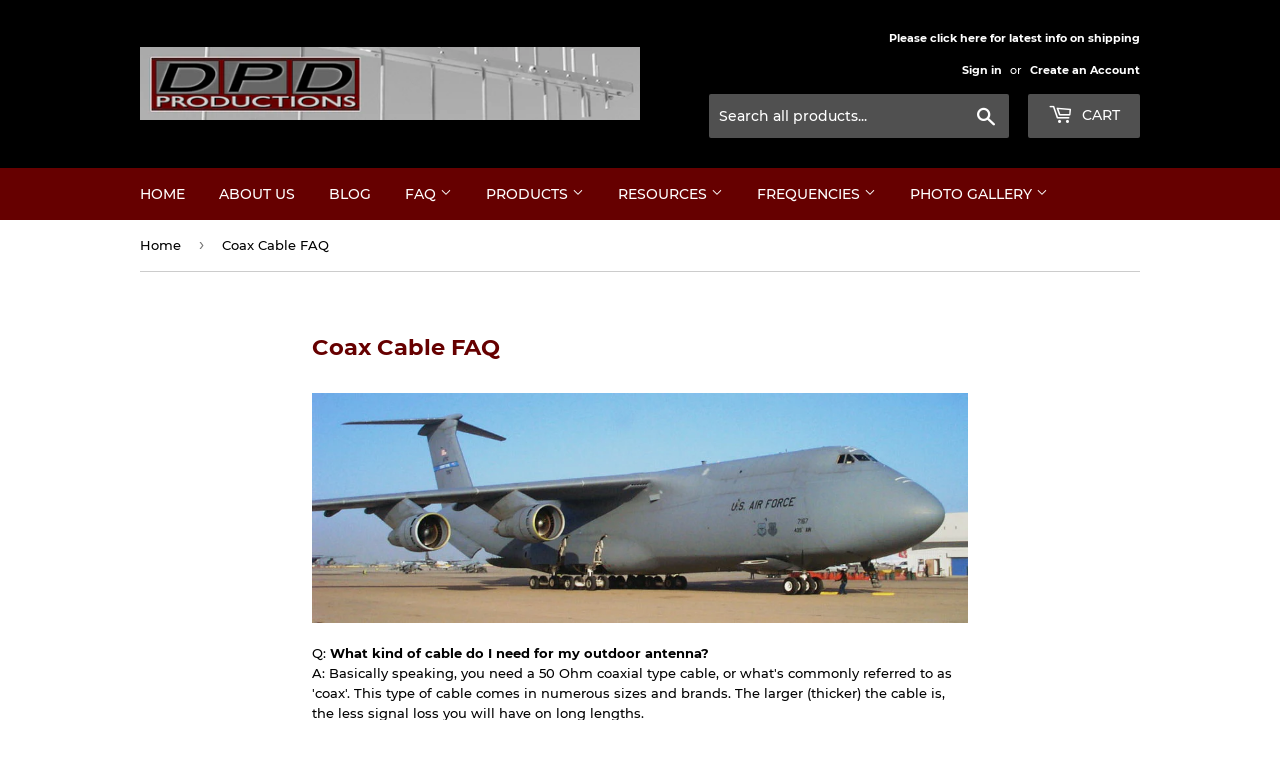

--- FILE ---
content_type: text/html; charset=utf-8
request_url: https://dpdproductions.com/pages/coax-cable-faq
body_size: 25690
content:
<!doctype html>
<!--[if lt IE 7]><html class="no-js lt-ie9 lt-ie8 lt-ie7" lang="en"> <![endif]-->
<!--[if IE 7]><html class="no-js lt-ie9 lt-ie8" lang="en"> <![endif]-->
<!--[if IE 8]><html class="no-js lt-ie9" lang="en"> <![endif]-->
<!--[if IE 9 ]><html class="ie9 no-js"> <![endif]-->
<!--[if (gt IE 9)|!(IE)]><!--> <html class="no-touch no-js"> <!--<![endif]-->
<head>
  <meta name="google-site-verification" content="mS-TqSwOtMYLVP98Bsi1giwCCWhAGr5_UD-sNXL4AYA" />
  <script>(function(H){H.className=H.className.replace(/\bno-js\b/,'js')})(document.documentElement)</script>
  <!-- Basic page needs ================================================== -->
  <meta charset="utf-8">
  <meta http-equiv="X-UA-Compatible" content="IE=edge,chrome=1">

  
  <link rel="shortcut icon" href="//dpdproductions.com/cdn/shop/files/favicon_32x32.gif?v=1613640914" type="image/png" />
  

  <!-- Title and description ================================================== -->
  <title>
  Coax Cable FAQ | DPD Productions
  </title>

  
    <meta name="description" content="Q: What kind of cable do I need for my outdoor antenna?A: Basically speaking, you need a 50 Ohm coaxial type cable, or what&#39;s commonly referred to as &#39;coax&#39;. This type of cable comes in numerous sizes and brands. The larger (thicker) the cable is, the less signal loss you will have on long lengths.Q: How does cable signal loss affect performance?A: The longer a cable is, the more signal loss you have as it flows through the cable. This effect becomes more pronounced as the frequency you&#39;re using goes higher. For instance... If you had 50&#39; of cable, there would be more loss while operating at 900 MHz than there would be at say, 40 MHz. Typically losses for a cable are listed at different frequencies, based on a 100&#39; length. As an example... A 100&#39; piece of LMR400 has a loss of 1.5 dB at 150 MHz and a loss of 4.0 dB at 1000 MHz. As far as real world performance is concerned, you really aren&#39;t going to start noticing a difference until it&#39;s at least 2 dB and higher.Q: Will I have loss using a small cable for a short length on a longer big cable?A: No... This is a common misconception. Signals don&#39;t move through cable the same way water moves through a tube... You don&#39;t get a blockage at one point by using a smaller cable. Say for instance you have 100&#39; of LMR400 cable, and then you use 3&#39; of RG58 for a flexible patch cable at the end... Only 3&#39; of the small cable isn&#39;t going to change anything, because even at 1000 MHz, that would only come out to about .49 dB of loss. Yes, that&#39;s something, but you would never actually hear it. Now if you ran the whole length with RG58, then that would be bad.Q: What are the basic cable sizes?A: In the US, the two designations you see the most for cable sizes are &#39;RG&#39; and &#39;LMR&#39;. The &#39;RG&#39; designation is used across numerous brands, whereas the &#39;LMR&#39; designation relates to the Times Microwave brand of cables. The actual physical dimensions for RG and LMR sizes can often be the same, but sometimes there are slight differences. The way they try and make this easier to understand is that the industry assigns a &quot;Cable Group&quot; letter to both cables and connectors. For instance... Times Microwave LMR400 and Belden 9913 are both considered &quot;Group I&quot;... They&#39;re both technically an RG8 size cable that physically have the same overall outer diameter and center conductor diameter. So in this case, the same connector would work on both.Q: So what exact cable choices do I have?A: See the chart below... These are some of the most common cable choices available for typical communications applications. All are 50 Ohm and tend to be listed from lowest loss (top) to highest loss (bottom), but not in exact order. Check manufacturer specs for the exact loss numbers for each band, on each cable. Q: That&#39;s all great, but what do you recommend for the average setup?A: We like to recommend Davis RF 9914F &quot;Bury-Flex&quot; as an all-around good cable for any run longer than 40&#39;. It&#39;s a very durable cable and can be put underground as well. It has a loss rate very similar to LMR400, but its multi strand center conductor makes it much easier to work with... The cable is flexible enough to attach directly to many smaller radios without using a smaller patch cable, and can be used directly on rotators. Flexibility is good to have, because it allows you to do things without using patch cables, which means less connectors/adapters and less things to break. It can also be used directly on SBS-1/ RadarBoxes as long as you provide some physical support for both the cable and box (though it looks kind of silly). If you&#39;re going 40&#39; or shorter, you can usually get away with RG8X size cable, though that could still give a noticeable loss with higher bands like 800-1000 MHz. But for VHF it would be fine.Q: What about cables like RG6 and RG59?A: RG6 and RG59 are 75 Ohm cables that are primarily designed for TV work. Yes, many people have used RG6 for receive purposes and it can work OK, but it&#39;s not the proper cable to use in communication applications... You&#39;ll probably have to use adapters to do so, which is never a good idea. Most comm equipment is designed to be used in 50 Ohm systems. Some manufacturers offer RG6 cable with their antennas, simply because it&#39;s more plentiful and cheaper.Q: What&#39;s with all the different connector types?A: Yes, there&#39;s many different types of connectors. Forget about &#39;F&#39; connectors, because those are for RG6 and that cable shouldn&#39;t be used for communications. Same goes for RG59 &amp; 60 connectors. Many of these come in a &#39;crimp&#39; style and &#39;clamp&#39; style, and are available for most popular cable sizes. Crimp style is less water resistant on exterior connections, but it can be physically stronger on the cable. Clamp style has a small rubber gasket which helps keep water out of the cable, but it can be a physically weaker connection to the cable. Some of these connectors can be available in both 50 Ohm and 75 Ohm. 50 is what&#39;s needed in communication applications. Q: So what connectors do I need to use on DPD Productions antennas?A: All of our outdoor antennas use &#39;N&#39; Female connectors. So you would need a Male &#39;N&#39; on the antenna end of your cable for those. If you already have cable with UHF connectors on it, we don&#39;t recommend them, but we can put a Female UHF connector on the antenna for you. Our interior Blade model antennas and mobile antennas often come with a Male BNC connector, but we can also put other types on if you need it. Sometimes we can also figure out ways to hook things up to more odd equipment, like older Motorola &quot;Universal&quot; connections and other things.Q: How does it work if I want to use a rotator?A: You either have to use one main cable that is flexible enough to be rotator safe, or use a separate cable up at the rotator that is more flexible. The easiest way to do it, is use a multi strand flexible cable like Davis RF&#39;s &quot;Bury-Flex&quot;. Then you just leave enough slack up near the top by the rotator so that when it spins all the way around 360 degrees, it will be lose enough to bend.Q: I can&#39;t make cables, so who could do it for me?A: Davis RF is a good company to contact. They can use the cable you prefer and put the connectors you want on it for a fee.Q: What cable can I use on my ADS-B Box?A: The SBS-1 uses a BNC connector. The SBS-1e and RadarBox use an SMA connector. Some of the new little USB receivers use an MCX connector. You will need to use an adapter for MCX, because MCX was never intended to be used with standard 50 Ohm cables. Because the ADS-B system operates up at 1090 MHz, loss can be a real issue with cable. Using a low quality cable could really degrade the signal coming into your receiver. We recommend a full RG8 size cable for anything longer than 30&#39;. If you want to use a single center conductor cable, it&#39;s going to be very stiff and difficult to work with. If you choose a flexi style cable with a multi strand center conductor, it will make it easier. SMA connectors are very small, but people have reported successfully using an SMA on an RG8 size cable, and directly connecting it to the box. But it&#39;s very important to reinforce both the cable and box by using velcro or something, to hold them both down on the table. We also offer flexible patch cables as an option, with our ADS-B outdoor antenna. Size Model Maker Group Center Notes 1/2&quot; LDF4-50A AndrewHeliax L1 Single This cable is moving into commercial grade. It&#39;s very stiff and difficult to work with. 5/8&quot; LMR600 Times Microwave L2 Single Very stiff. This cable would need a smaller patch with anything less than the biggest desktop radio. 5/8&quot; LMR600UF Times Microwave L2 Multi Strand More flexible than the single conductor version above, but still big and difficult to work with. 1/2&quot; LMR500 Times Microwave L1 Single Very stiff cable and will most likely need a smaller patch to work with anything but the largest radios. RG8 9913 Belden i Single 9913 has been around a long time, but sometimes water seepage can be more of a problem on this cable. RG8 9913F7 Belden i Multi Strand This is the more flexible version of regular 9913. This can be easier to work with. RG8 9914F Davis RF i Multi Strand Known as &quot;Bury-Flex&quot;. This cable is a very good all around cable and fairly easy to work with. It&#39;s flexible enough to be used with rotators and can often go directly to radios without a smaller patch. RG8 LMR400 Times Microwave i Single 400 is an all around good cable. It doesn&#39;t seem to exhibit water problems as much as 9913, but it&#39;s still pretty stiff and can be difficult to connect directly to smaller radios without a patch cable. RG8 LMR400UF Times Microwave i Multi Strand &#39;UF&#39; stands for &quot;UltraFlex&quot;. This cable is more flexible and easier to work with than the regular 400. RG8 Flexi-4XL Wireman i Multi Strand This is another multi strand flexible RG8 cable that www.thewireman.com offers. RG8 Super 8 Wireman i Multi Strand Slightly more loss than the Flexi-4XL, but also flexible to work with. RG213 Various Various e Multi Strand More popular in Europe than the US. Typically has a 7 strand center conductor. Somewhere between RG8 and RG8X in terms of loss. Harder to find connectors in the US. Better to just go with RG8. RG8X LMR240 Times Microwave x Single Same outer dimension as regular RG8X, but slightly less loss due to solid center conductor. Too stiff to use in most mobile applications. RG8X LMR240UF Times Microwave x Multi Strand &#39;UF&#39; stands for &quot;UltraFlex&quot;. Basically the same as regular RG8X. More flexible than regular LMR240. RG8X &quot;Mini 8&quot; Various x Multi Strand RG8X size cable is offered under numerous brands. The &#39;RG8&#39; designation is misleading, because it&#39;s considerably smaller than RG8 size cable. RG8X is good for runs shorter than 25&#39;, patch cables, and mobile applications. RG58 LMR200 Times Microwave c2 Single Same outer dimension as normal RG58 cables, but center conductor is slightly larger, so it often won&#39;t fit in normal RG58 connector pins. RG58 Various Various c Both RG58 comes in both single conductor and multi strand variety, and many different versions. Bottom line, this should only be used in mobile applications or in very short runs.">
  

  <!-- Product meta ================================================== -->
  <!-- /snippets/social-meta-tags.liquid -->




<meta property="og:site_name" content="DPD Productions">
<meta property="og:url" content="https://dpdproductions.com/pages/coax-cable-faq">
<meta property="og:title" content="Coax Cable FAQ | DPD Productions">
<meta property="og:type" content="website">
<meta property="og:description" content="Q: What kind of cable do I need for my outdoor antenna?A: Basically speaking, you need a 50 Ohm coaxial type cable, or what&#39;s commonly referred to as &#39;coax&#39;. This type of cable comes in numerous sizes and brands. The larger (thicker) the cable is, the less signal loss you will have on long lengths.Q: How does cable signal loss affect performance?A: The longer a cable is, the more signal loss you have as it flows through the cable. This effect becomes more pronounced as the frequency you&#39;re using goes higher. For instance... If you had 50&#39; of cable, there would be more loss while operating at 900 MHz than there would be at say, 40 MHz. Typically losses for a cable are listed at different frequencies, based on a 100&#39; length. As an example... A 100&#39; piece of LMR400 has a loss of 1.5 dB at 150 MHz and a loss of 4.0 dB at 1000 MHz. As far as real world performance is concerned, you really aren&#39;t going to start noticing a difference until it&#39;s at least 2 dB and higher.Q: Will I have loss using a small cable for a short length on a longer big cable?A: No... This is a common misconception. Signals don&#39;t move through cable the same way water moves through a tube... You don&#39;t get a blockage at one point by using a smaller cable. Say for instance you have 100&#39; of LMR400 cable, and then you use 3&#39; of RG58 for a flexible patch cable at the end... Only 3&#39; of the small cable isn&#39;t going to change anything, because even at 1000 MHz, that would only come out to about .49 dB of loss. Yes, that&#39;s something, but you would never actually hear it. Now if you ran the whole length with RG58, then that would be bad.Q: What are the basic cable sizes?A: In the US, the two designations you see the most for cable sizes are &#39;RG&#39; and &#39;LMR&#39;. The &#39;RG&#39; designation is used across numerous brands, whereas the &#39;LMR&#39; designation relates to the Times Microwave brand of cables. The actual physical dimensions for RG and LMR sizes can often be the same, but sometimes there are slight differences. The way they try and make this easier to understand is that the industry assigns a &quot;Cable Group&quot; letter to both cables and connectors. For instance... Times Microwave LMR400 and Belden 9913 are both considered &quot;Group I&quot;... They&#39;re both technically an RG8 size cable that physically have the same overall outer diameter and center conductor diameter. So in this case, the same connector would work on both.Q: So what exact cable choices do I have?A: See the chart below... These are some of the most common cable choices available for typical communications applications. All are 50 Ohm and tend to be listed from lowest loss (top) to highest loss (bottom), but not in exact order. Check manufacturer specs for the exact loss numbers for each band, on each cable. Q: That&#39;s all great, but what do you recommend for the average setup?A: We like to recommend Davis RF 9914F &quot;Bury-Flex&quot; as an all-around good cable for any run longer than 40&#39;. It&#39;s a very durable cable and can be put underground as well. It has a loss rate very similar to LMR400, but its multi strand center conductor makes it much easier to work with... The cable is flexible enough to attach directly to many smaller radios without using a smaller patch cable, and can be used directly on rotators. Flexibility is good to have, because it allows you to do things without using patch cables, which means less connectors/adapters and less things to break. It can also be used directly on SBS-1/ RadarBoxes as long as you provide some physical support for both the cable and box (though it looks kind of silly). If you&#39;re going 40&#39; or shorter, you can usually get away with RG8X size cable, though that could still give a noticeable loss with higher bands like 800-1000 MHz. But for VHF it would be fine.Q: What about cables like RG6 and RG59?A: RG6 and RG59 are 75 Ohm cables that are primarily designed for TV work. Yes, many people have used RG6 for receive purposes and it can work OK, but it&#39;s not the proper cable to use in communication applications... You&#39;ll probably have to use adapters to do so, which is never a good idea. Most comm equipment is designed to be used in 50 Ohm systems. Some manufacturers offer RG6 cable with their antennas, simply because it&#39;s more plentiful and cheaper.Q: What&#39;s with all the different connector types?A: Yes, there&#39;s many different types of connectors. Forget about &#39;F&#39; connectors, because those are for RG6 and that cable shouldn&#39;t be used for communications. Same goes for RG59 &amp; 60 connectors. Many of these come in a &#39;crimp&#39; style and &#39;clamp&#39; style, and are available for most popular cable sizes. Crimp style is less water resistant on exterior connections, but it can be physically stronger on the cable. Clamp style has a small rubber gasket which helps keep water out of the cable, but it can be a physically weaker connection to the cable. Some of these connectors can be available in both 50 Ohm and 75 Ohm. 50 is what&#39;s needed in communication applications. Q: So what connectors do I need to use on DPD Productions antennas?A: All of our outdoor antennas use &#39;N&#39; Female connectors. So you would need a Male &#39;N&#39; on the antenna end of your cable for those. If you already have cable with UHF connectors on it, we don&#39;t recommend them, but we can put a Female UHF connector on the antenna for you. Our interior Blade model antennas and mobile antennas often come with a Male BNC connector, but we can also put other types on if you need it. Sometimes we can also figure out ways to hook things up to more odd equipment, like older Motorola &quot;Universal&quot; connections and other things.Q: How does it work if I want to use a rotator?A: You either have to use one main cable that is flexible enough to be rotator safe, or use a separate cable up at the rotator that is more flexible. The easiest way to do it, is use a multi strand flexible cable like Davis RF&#39;s &quot;Bury-Flex&quot;. Then you just leave enough slack up near the top by the rotator so that when it spins all the way around 360 degrees, it will be lose enough to bend.Q: I can&#39;t make cables, so who could do it for me?A: Davis RF is a good company to contact. They can use the cable you prefer and put the connectors you want on it for a fee.Q: What cable can I use on my ADS-B Box?A: The SBS-1 uses a BNC connector. The SBS-1e and RadarBox use an SMA connector. Some of the new little USB receivers use an MCX connector. You will need to use an adapter for MCX, because MCX was never intended to be used with standard 50 Ohm cables. Because the ADS-B system operates up at 1090 MHz, loss can be a real issue with cable. Using a low quality cable could really degrade the signal coming into your receiver. We recommend a full RG8 size cable for anything longer than 30&#39;. If you want to use a single center conductor cable, it&#39;s going to be very stiff and difficult to work with. If you choose a flexi style cable with a multi strand center conductor, it will make it easier. SMA connectors are very small, but people have reported successfully using an SMA on an RG8 size cable, and directly connecting it to the box. But it&#39;s very important to reinforce both the cable and box by using velcro or something, to hold them both down on the table. We also offer flexible patch cables as an option, with our ADS-B outdoor antenna. Size Model Maker Group Center Notes 1/2&quot; LDF4-50A AndrewHeliax L1 Single This cable is moving into commercial grade. It&#39;s very stiff and difficult to work with. 5/8&quot; LMR600 Times Microwave L2 Single Very stiff. This cable would need a smaller patch with anything less than the biggest desktop radio. 5/8&quot; LMR600UF Times Microwave L2 Multi Strand More flexible than the single conductor version above, but still big and difficult to work with. 1/2&quot; LMR500 Times Microwave L1 Single Very stiff cable and will most likely need a smaller patch to work with anything but the largest radios. RG8 9913 Belden i Single 9913 has been around a long time, but sometimes water seepage can be more of a problem on this cable. RG8 9913F7 Belden i Multi Strand This is the more flexible version of regular 9913. This can be easier to work with. RG8 9914F Davis RF i Multi Strand Known as &quot;Bury-Flex&quot;. This cable is a very good all around cable and fairly easy to work with. It&#39;s flexible enough to be used with rotators and can often go directly to radios without a smaller patch. RG8 LMR400 Times Microwave i Single 400 is an all around good cable. It doesn&#39;t seem to exhibit water problems as much as 9913, but it&#39;s still pretty stiff and can be difficult to connect directly to smaller radios without a patch cable. RG8 LMR400UF Times Microwave i Multi Strand &#39;UF&#39; stands for &quot;UltraFlex&quot;. This cable is more flexible and easier to work with than the regular 400. RG8 Flexi-4XL Wireman i Multi Strand This is another multi strand flexible RG8 cable that www.thewireman.com offers. RG8 Super 8 Wireman i Multi Strand Slightly more loss than the Flexi-4XL, but also flexible to work with. RG213 Various Various e Multi Strand More popular in Europe than the US. Typically has a 7 strand center conductor. Somewhere between RG8 and RG8X in terms of loss. Harder to find connectors in the US. Better to just go with RG8. RG8X LMR240 Times Microwave x Single Same outer dimension as regular RG8X, but slightly less loss due to solid center conductor. Too stiff to use in most mobile applications. RG8X LMR240UF Times Microwave x Multi Strand &#39;UF&#39; stands for &quot;UltraFlex&quot;. Basically the same as regular RG8X. More flexible than regular LMR240. RG8X &quot;Mini 8&quot; Various x Multi Strand RG8X size cable is offered under numerous brands. The &#39;RG8&#39; designation is misleading, because it&#39;s considerably smaller than RG8 size cable. RG8X is good for runs shorter than 25&#39;, patch cables, and mobile applications. RG58 LMR200 Times Microwave c2 Single Same outer dimension as normal RG58 cables, but center conductor is slightly larger, so it often won&#39;t fit in normal RG58 connector pins. RG58 Various Various c Both RG58 comes in both single conductor and multi strand variety, and many different versions. Bottom line, this should only be used in mobile applications or in very short runs.">





<meta name="twitter:card" content="summary_large_image">
<meta name="twitter:title" content="Coax Cable FAQ | DPD Productions">
<meta name="twitter:description" content="Q: What kind of cable do I need for my outdoor antenna?A: Basically speaking, you need a 50 Ohm coaxial type cable, or what&#39;s commonly referred to as &#39;coax&#39;. This type of cable comes in numerous sizes and brands. The larger (thicker) the cable is, the less signal loss you will have on long lengths.Q: How does cable signal loss affect performance?A: The longer a cable is, the more signal loss you have as it flows through the cable. This effect becomes more pronounced as the frequency you&#39;re using goes higher. For instance... If you had 50&#39; of cable, there would be more loss while operating at 900 MHz than there would be at say, 40 MHz. Typically losses for a cable are listed at different frequencies, based on a 100&#39; length. As an example... A 100&#39; piece of LMR400 has a loss of 1.5 dB at 150 MHz and a loss of 4.0 dB at 1000 MHz. As far as real world performance is concerned, you really aren&#39;t going to start noticing a difference until it&#39;s at least 2 dB and higher.Q: Will I have loss using a small cable for a short length on a longer big cable?A: No... This is a common misconception. Signals don&#39;t move through cable the same way water moves through a tube... You don&#39;t get a blockage at one point by using a smaller cable. Say for instance you have 100&#39; of LMR400 cable, and then you use 3&#39; of RG58 for a flexible patch cable at the end... Only 3&#39; of the small cable isn&#39;t going to change anything, because even at 1000 MHz, that would only come out to about .49 dB of loss. Yes, that&#39;s something, but you would never actually hear it. Now if you ran the whole length with RG58, then that would be bad.Q: What are the basic cable sizes?A: In the US, the two designations you see the most for cable sizes are &#39;RG&#39; and &#39;LMR&#39;. The &#39;RG&#39; designation is used across numerous brands, whereas the &#39;LMR&#39; designation relates to the Times Microwave brand of cables. The actual physical dimensions for RG and LMR sizes can often be the same, but sometimes there are slight differences. The way they try and make this easier to understand is that the industry assigns a &quot;Cable Group&quot; letter to both cables and connectors. For instance... Times Microwave LMR400 and Belden 9913 are both considered &quot;Group I&quot;... They&#39;re both technically an RG8 size cable that physically have the same overall outer diameter and center conductor diameter. So in this case, the same connector would work on both.Q: So what exact cable choices do I have?A: See the chart below... These are some of the most common cable choices available for typical communications applications. All are 50 Ohm and tend to be listed from lowest loss (top) to highest loss (bottom), but not in exact order. Check manufacturer specs for the exact loss numbers for each band, on each cable. Q: That&#39;s all great, but what do you recommend for the average setup?A: We like to recommend Davis RF 9914F &quot;Bury-Flex&quot; as an all-around good cable for any run longer than 40&#39;. It&#39;s a very durable cable and can be put underground as well. It has a loss rate very similar to LMR400, but its multi strand center conductor makes it much easier to work with... The cable is flexible enough to attach directly to many smaller radios without using a smaller patch cable, and can be used directly on rotators. Flexibility is good to have, because it allows you to do things without using patch cables, which means less connectors/adapters and less things to break. It can also be used directly on SBS-1/ RadarBoxes as long as you provide some physical support for both the cable and box (though it looks kind of silly). If you&#39;re going 40&#39; or shorter, you can usually get away with RG8X size cable, though that could still give a noticeable loss with higher bands like 800-1000 MHz. But for VHF it would be fine.Q: What about cables like RG6 and RG59?A: RG6 and RG59 are 75 Ohm cables that are primarily designed for TV work. Yes, many people have used RG6 for receive purposes and it can work OK, but it&#39;s not the proper cable to use in communication applications... You&#39;ll probably have to use adapters to do so, which is never a good idea. Most comm equipment is designed to be used in 50 Ohm systems. Some manufacturers offer RG6 cable with their antennas, simply because it&#39;s more plentiful and cheaper.Q: What&#39;s with all the different connector types?A: Yes, there&#39;s many different types of connectors. Forget about &#39;F&#39; connectors, because those are for RG6 and that cable shouldn&#39;t be used for communications. Same goes for RG59 &amp; 60 connectors. Many of these come in a &#39;crimp&#39; style and &#39;clamp&#39; style, and are available for most popular cable sizes. Crimp style is less water resistant on exterior connections, but it can be physically stronger on the cable. Clamp style has a small rubber gasket which helps keep water out of the cable, but it can be a physically weaker connection to the cable. Some of these connectors can be available in both 50 Ohm and 75 Ohm. 50 is what&#39;s needed in communication applications. Q: So what connectors do I need to use on DPD Productions antennas?A: All of our outdoor antennas use &#39;N&#39; Female connectors. So you would need a Male &#39;N&#39; on the antenna end of your cable for those. If you already have cable with UHF connectors on it, we don&#39;t recommend them, but we can put a Female UHF connector on the antenna for you. Our interior Blade model antennas and mobile antennas often come with a Male BNC connector, but we can also put other types on if you need it. Sometimes we can also figure out ways to hook things up to more odd equipment, like older Motorola &quot;Universal&quot; connections and other things.Q: How does it work if I want to use a rotator?A: You either have to use one main cable that is flexible enough to be rotator safe, or use a separate cable up at the rotator that is more flexible. The easiest way to do it, is use a multi strand flexible cable like Davis RF&#39;s &quot;Bury-Flex&quot;. Then you just leave enough slack up near the top by the rotator so that when it spins all the way around 360 degrees, it will be lose enough to bend.Q: I can&#39;t make cables, so who could do it for me?A: Davis RF is a good company to contact. They can use the cable you prefer and put the connectors you want on it for a fee.Q: What cable can I use on my ADS-B Box?A: The SBS-1 uses a BNC connector. The SBS-1e and RadarBox use an SMA connector. Some of the new little USB receivers use an MCX connector. You will need to use an adapter for MCX, because MCX was never intended to be used with standard 50 Ohm cables. Because the ADS-B system operates up at 1090 MHz, loss can be a real issue with cable. Using a low quality cable could really degrade the signal coming into your receiver. We recommend a full RG8 size cable for anything longer than 30&#39;. If you want to use a single center conductor cable, it&#39;s going to be very stiff and difficult to work with. If you choose a flexi style cable with a multi strand center conductor, it will make it easier. SMA connectors are very small, but people have reported successfully using an SMA on an RG8 size cable, and directly connecting it to the box. But it&#39;s very important to reinforce both the cable and box by using velcro or something, to hold them both down on the table. We also offer flexible patch cables as an option, with our ADS-B outdoor antenna. Size Model Maker Group Center Notes 1/2&quot; LDF4-50A AndrewHeliax L1 Single This cable is moving into commercial grade. It&#39;s very stiff and difficult to work with. 5/8&quot; LMR600 Times Microwave L2 Single Very stiff. This cable would need a smaller patch with anything less than the biggest desktop radio. 5/8&quot; LMR600UF Times Microwave L2 Multi Strand More flexible than the single conductor version above, but still big and difficult to work with. 1/2&quot; LMR500 Times Microwave L1 Single Very stiff cable and will most likely need a smaller patch to work with anything but the largest radios. RG8 9913 Belden i Single 9913 has been around a long time, but sometimes water seepage can be more of a problem on this cable. RG8 9913F7 Belden i Multi Strand This is the more flexible version of regular 9913. This can be easier to work with. RG8 9914F Davis RF i Multi Strand Known as &quot;Bury-Flex&quot;. This cable is a very good all around cable and fairly easy to work with. It&#39;s flexible enough to be used with rotators and can often go directly to radios without a smaller patch. RG8 LMR400 Times Microwave i Single 400 is an all around good cable. It doesn&#39;t seem to exhibit water problems as much as 9913, but it&#39;s still pretty stiff and can be difficult to connect directly to smaller radios without a patch cable. RG8 LMR400UF Times Microwave i Multi Strand &#39;UF&#39; stands for &quot;UltraFlex&quot;. This cable is more flexible and easier to work with than the regular 400. RG8 Flexi-4XL Wireman i Multi Strand This is another multi strand flexible RG8 cable that www.thewireman.com offers. RG8 Super 8 Wireman i Multi Strand Slightly more loss than the Flexi-4XL, but also flexible to work with. RG213 Various Various e Multi Strand More popular in Europe than the US. Typically has a 7 strand center conductor. Somewhere between RG8 and RG8X in terms of loss. Harder to find connectors in the US. Better to just go with RG8. RG8X LMR240 Times Microwave x Single Same outer dimension as regular RG8X, but slightly less loss due to solid center conductor. Too stiff to use in most mobile applications. RG8X LMR240UF Times Microwave x Multi Strand &#39;UF&#39; stands for &quot;UltraFlex&quot;. Basically the same as regular RG8X. More flexible than regular LMR240. RG8X &quot;Mini 8&quot; Various x Multi Strand RG8X size cable is offered under numerous brands. The &#39;RG8&#39; designation is misleading, because it&#39;s considerably smaller than RG8 size cable. RG8X is good for runs shorter than 25&#39;, patch cables, and mobile applications. RG58 LMR200 Times Microwave c2 Single Same outer dimension as normal RG58 cables, but center conductor is slightly larger, so it often won&#39;t fit in normal RG58 connector pins. RG58 Various Various c Both RG58 comes in both single conductor and multi strand variety, and many different versions. Bottom line, this should only be used in mobile applications or in very short runs.">


  <!-- Helpers ================================================== -->
  <link rel="canonical" href="https://dpdproductions.com/pages/coax-cable-faq">
  <meta name="viewport" content="width=device-width,initial-scale=1">

  <!-- CSS ================================================== -->
  <link href="//dpdproductions.com/cdn/shop/t/3/assets/theme.scss.css?v=113483094879410281401733702896" rel="stylesheet" type="text/css" media="all" />

  <!-- Header hook for plugins ================================================== -->
  <script>window.performance && window.performance.mark && window.performance.mark('shopify.content_for_header.start');</script><meta id="shopify-digital-wallet" name="shopify-digital-wallet" content="/13763149882/digital_wallets/dialog">
<meta name="shopify-checkout-api-token" content="f0389ccdbc6889e393bc0d7cfbe342aa">
<meta id="in-context-paypal-metadata" data-shop-id="13763149882" data-venmo-supported="false" data-environment="production" data-locale="en_US" data-paypal-v4="true" data-currency="USD">
<script async="async" src="/checkouts/internal/preloads.js?locale=en-US"></script>
<link rel="preconnect" href="https://shop.app" crossorigin="anonymous">
<script async="async" src="https://shop.app/checkouts/internal/preloads.js?locale=en-US&shop_id=13763149882" crossorigin="anonymous"></script>
<script id="apple-pay-shop-capabilities" type="application/json">{"shopId":13763149882,"countryCode":"US","currencyCode":"USD","merchantCapabilities":["supports3DS"],"merchantId":"gid:\/\/shopify\/Shop\/13763149882","merchantName":"DPD Productions","requiredBillingContactFields":["postalAddress","email"],"requiredShippingContactFields":["postalAddress","email"],"shippingType":"shipping","supportedNetworks":["visa","masterCard","amex","discover","elo","jcb"],"total":{"type":"pending","label":"DPD Productions","amount":"1.00"},"shopifyPaymentsEnabled":true,"supportsSubscriptions":true}</script>
<script id="shopify-features" type="application/json">{"accessToken":"f0389ccdbc6889e393bc0d7cfbe342aa","betas":["rich-media-storefront-analytics"],"domain":"dpdproductions.com","predictiveSearch":true,"shopId":13763149882,"locale":"en"}</script>
<script>var Shopify = Shopify || {};
Shopify.shop = "dpd-productions.myshopify.com";
Shopify.locale = "en";
Shopify.currency = {"active":"USD","rate":"1.0"};
Shopify.country = "US";
Shopify.theme = {"name":"Supply","id":42461265978,"schema_name":"Supply","schema_version":"6.0.0","theme_store_id":679,"role":"main"};
Shopify.theme.handle = "null";
Shopify.theme.style = {"id":null,"handle":null};
Shopify.cdnHost = "dpdproductions.com/cdn";
Shopify.routes = Shopify.routes || {};
Shopify.routes.root = "/";</script>
<script type="module">!function(o){(o.Shopify=o.Shopify||{}).modules=!0}(window);</script>
<script>!function(o){function n(){var o=[];function n(){o.push(Array.prototype.slice.apply(arguments))}return n.q=o,n}var t=o.Shopify=o.Shopify||{};t.loadFeatures=n(),t.autoloadFeatures=n()}(window);</script>
<script>
  window.ShopifyPay = window.ShopifyPay || {};
  window.ShopifyPay.apiHost = "shop.app\/pay";
  window.ShopifyPay.redirectState = null;
</script>
<script id="shop-js-analytics" type="application/json">{"pageType":"page"}</script>
<script defer="defer" async type="module" src="//dpdproductions.com/cdn/shopifycloud/shop-js/modules/v2/client.init-shop-cart-sync_C5BV16lS.en.esm.js"></script>
<script defer="defer" async type="module" src="//dpdproductions.com/cdn/shopifycloud/shop-js/modules/v2/chunk.common_CygWptCX.esm.js"></script>
<script type="module">
  await import("//dpdproductions.com/cdn/shopifycloud/shop-js/modules/v2/client.init-shop-cart-sync_C5BV16lS.en.esm.js");
await import("//dpdproductions.com/cdn/shopifycloud/shop-js/modules/v2/chunk.common_CygWptCX.esm.js");

  window.Shopify.SignInWithShop?.initShopCartSync?.({"fedCMEnabled":true,"windoidEnabled":true});

</script>
<script>
  window.Shopify = window.Shopify || {};
  if (!window.Shopify.featureAssets) window.Shopify.featureAssets = {};
  window.Shopify.featureAssets['shop-js'] = {"shop-cart-sync":["modules/v2/client.shop-cart-sync_ZFArdW7E.en.esm.js","modules/v2/chunk.common_CygWptCX.esm.js"],"init-fed-cm":["modules/v2/client.init-fed-cm_CmiC4vf6.en.esm.js","modules/v2/chunk.common_CygWptCX.esm.js"],"shop-button":["modules/v2/client.shop-button_tlx5R9nI.en.esm.js","modules/v2/chunk.common_CygWptCX.esm.js"],"shop-cash-offers":["modules/v2/client.shop-cash-offers_DOA2yAJr.en.esm.js","modules/v2/chunk.common_CygWptCX.esm.js","modules/v2/chunk.modal_D71HUcav.esm.js"],"init-windoid":["modules/v2/client.init-windoid_sURxWdc1.en.esm.js","modules/v2/chunk.common_CygWptCX.esm.js"],"shop-toast-manager":["modules/v2/client.shop-toast-manager_ClPi3nE9.en.esm.js","modules/v2/chunk.common_CygWptCX.esm.js"],"init-shop-email-lookup-coordinator":["modules/v2/client.init-shop-email-lookup-coordinator_B8hsDcYM.en.esm.js","modules/v2/chunk.common_CygWptCX.esm.js"],"init-shop-cart-sync":["modules/v2/client.init-shop-cart-sync_C5BV16lS.en.esm.js","modules/v2/chunk.common_CygWptCX.esm.js"],"avatar":["modules/v2/client.avatar_BTnouDA3.en.esm.js"],"pay-button":["modules/v2/client.pay-button_FdsNuTd3.en.esm.js","modules/v2/chunk.common_CygWptCX.esm.js"],"init-customer-accounts":["modules/v2/client.init-customer-accounts_DxDtT_ad.en.esm.js","modules/v2/client.shop-login-button_C5VAVYt1.en.esm.js","modules/v2/chunk.common_CygWptCX.esm.js","modules/v2/chunk.modal_D71HUcav.esm.js"],"init-shop-for-new-customer-accounts":["modules/v2/client.init-shop-for-new-customer-accounts_ChsxoAhi.en.esm.js","modules/v2/client.shop-login-button_C5VAVYt1.en.esm.js","modules/v2/chunk.common_CygWptCX.esm.js","modules/v2/chunk.modal_D71HUcav.esm.js"],"shop-login-button":["modules/v2/client.shop-login-button_C5VAVYt1.en.esm.js","modules/v2/chunk.common_CygWptCX.esm.js","modules/v2/chunk.modal_D71HUcav.esm.js"],"init-customer-accounts-sign-up":["modules/v2/client.init-customer-accounts-sign-up_CPSyQ0Tj.en.esm.js","modules/v2/client.shop-login-button_C5VAVYt1.en.esm.js","modules/v2/chunk.common_CygWptCX.esm.js","modules/v2/chunk.modal_D71HUcav.esm.js"],"shop-follow-button":["modules/v2/client.shop-follow-button_Cva4Ekp9.en.esm.js","modules/v2/chunk.common_CygWptCX.esm.js","modules/v2/chunk.modal_D71HUcav.esm.js"],"checkout-modal":["modules/v2/client.checkout-modal_BPM8l0SH.en.esm.js","modules/v2/chunk.common_CygWptCX.esm.js","modules/v2/chunk.modal_D71HUcav.esm.js"],"lead-capture":["modules/v2/client.lead-capture_Bi8yE_yS.en.esm.js","modules/v2/chunk.common_CygWptCX.esm.js","modules/v2/chunk.modal_D71HUcav.esm.js"],"shop-login":["modules/v2/client.shop-login_D6lNrXab.en.esm.js","modules/v2/chunk.common_CygWptCX.esm.js","modules/v2/chunk.modal_D71HUcav.esm.js"],"payment-terms":["modules/v2/client.payment-terms_CZxnsJam.en.esm.js","modules/v2/chunk.common_CygWptCX.esm.js","modules/v2/chunk.modal_D71HUcav.esm.js"]};
</script>
<script>(function() {
  var isLoaded = false;
  function asyncLoad() {
    if (isLoaded) return;
    isLoaded = true;
    var urls = ["https:\/\/accessibly.app\/public\/widget\/run.js?shop=dpd-productions.myshopify.com"];
    for (var i = 0; i < urls.length; i++) {
      var s = document.createElement('script');
      s.type = 'text/javascript';
      s.async = true;
      s.src = urls[i];
      var x = document.getElementsByTagName('script')[0];
      x.parentNode.insertBefore(s, x);
    }
  };
  if(window.attachEvent) {
    window.attachEvent('onload', asyncLoad);
  } else {
    window.addEventListener('load', asyncLoad, false);
  }
})();</script>
<script id="__st">var __st={"a":13763149882,"offset":-28800,"reqid":"79e57bbf-3ff8-49a7-8fcd-1cfe425c9293-1768761107","pageurl":"dpdproductions.com\/pages\/coax-cable-faq","s":"pages-22788964410","u":"e5e07ef13d92","p":"page","rtyp":"page","rid":22788964410};</script>
<script>window.ShopifyPaypalV4VisibilityTracking = true;</script>
<script id="captcha-bootstrap">!function(){'use strict';const t='contact',e='account',n='new_comment',o=[[t,t],['blogs',n],['comments',n],[t,'customer']],c=[[e,'customer_login'],[e,'guest_login'],[e,'recover_customer_password'],[e,'create_customer']],r=t=>t.map((([t,e])=>`form[action*='/${t}']:not([data-nocaptcha='true']) input[name='form_type'][value='${e}']`)).join(','),a=t=>()=>t?[...document.querySelectorAll(t)].map((t=>t.form)):[];function s(){const t=[...o],e=r(t);return a(e)}const i='password',u='form_key',d=['recaptcha-v3-token','g-recaptcha-response','h-captcha-response',i],f=()=>{try{return window.sessionStorage}catch{return}},m='__shopify_v',_=t=>t.elements[u];function p(t,e,n=!1){try{const o=window.sessionStorage,c=JSON.parse(o.getItem(e)),{data:r}=function(t){const{data:e,action:n}=t;return t[m]||n?{data:e,action:n}:{data:t,action:n}}(c);for(const[e,n]of Object.entries(r))t.elements[e]&&(t.elements[e].value=n);n&&o.removeItem(e)}catch(o){console.error('form repopulation failed',{error:o})}}const l='form_type',E='cptcha';function T(t){t.dataset[E]=!0}const w=window,h=w.document,L='Shopify',v='ce_forms',y='captcha';let A=!1;((t,e)=>{const n=(g='f06e6c50-85a8-45c8-87d0-21a2b65856fe',I='https://cdn.shopify.com/shopifycloud/storefront-forms-hcaptcha/ce_storefront_forms_captcha_hcaptcha.v1.5.2.iife.js',D={infoText:'Protected by hCaptcha',privacyText:'Privacy',termsText:'Terms'},(t,e,n)=>{const o=w[L][v],c=o.bindForm;if(c)return c(t,g,e,D).then(n);var r;o.q.push([[t,g,e,D],n]),r=I,A||(h.body.append(Object.assign(h.createElement('script'),{id:'captcha-provider',async:!0,src:r})),A=!0)});var g,I,D;w[L]=w[L]||{},w[L][v]=w[L][v]||{},w[L][v].q=[],w[L][y]=w[L][y]||{},w[L][y].protect=function(t,e){n(t,void 0,e),T(t)},Object.freeze(w[L][y]),function(t,e,n,w,h,L){const[v,y,A,g]=function(t,e,n){const i=e?o:[],u=t?c:[],d=[...i,...u],f=r(d),m=r(i),_=r(d.filter((([t,e])=>n.includes(e))));return[a(f),a(m),a(_),s()]}(w,h,L),I=t=>{const e=t.target;return e instanceof HTMLFormElement?e:e&&e.form},D=t=>v().includes(t);t.addEventListener('submit',(t=>{const e=I(t);if(!e)return;const n=D(e)&&!e.dataset.hcaptchaBound&&!e.dataset.recaptchaBound,o=_(e),c=g().includes(e)&&(!o||!o.value);(n||c)&&t.preventDefault(),c&&!n&&(function(t){try{if(!f())return;!function(t){const e=f();if(!e)return;const n=_(t);if(!n)return;const o=n.value;o&&e.removeItem(o)}(t);const e=Array.from(Array(32),(()=>Math.random().toString(36)[2])).join('');!function(t,e){_(t)||t.append(Object.assign(document.createElement('input'),{type:'hidden',name:u})),t.elements[u].value=e}(t,e),function(t,e){const n=f();if(!n)return;const o=[...t.querySelectorAll(`input[type='${i}']`)].map((({name:t})=>t)),c=[...d,...o],r={};for(const[a,s]of new FormData(t).entries())c.includes(a)||(r[a]=s);n.setItem(e,JSON.stringify({[m]:1,action:t.action,data:r}))}(t,e)}catch(e){console.error('failed to persist form',e)}}(e),e.submit())}));const S=(t,e)=>{t&&!t.dataset[E]&&(n(t,e.some((e=>e===t))),T(t))};for(const o of['focusin','change'])t.addEventListener(o,(t=>{const e=I(t);D(e)&&S(e,y())}));const B=e.get('form_key'),M=e.get(l),P=B&&M;t.addEventListener('DOMContentLoaded',(()=>{const t=y();if(P)for(const e of t)e.elements[l].value===M&&p(e,B);[...new Set([...A(),...v().filter((t=>'true'===t.dataset.shopifyCaptcha))])].forEach((e=>S(e,t)))}))}(h,new URLSearchParams(w.location.search),n,t,e,['guest_login'])})(!0,!0)}();</script>
<script integrity="sha256-4kQ18oKyAcykRKYeNunJcIwy7WH5gtpwJnB7kiuLZ1E=" data-source-attribution="shopify.loadfeatures" defer="defer" src="//dpdproductions.com/cdn/shopifycloud/storefront/assets/storefront/load_feature-a0a9edcb.js" crossorigin="anonymous"></script>
<script crossorigin="anonymous" defer="defer" src="//dpdproductions.com/cdn/shopifycloud/storefront/assets/shopify_pay/storefront-65b4c6d7.js?v=20250812"></script>
<script data-source-attribution="shopify.dynamic_checkout.dynamic.init">var Shopify=Shopify||{};Shopify.PaymentButton=Shopify.PaymentButton||{isStorefrontPortableWallets:!0,init:function(){window.Shopify.PaymentButton.init=function(){};var t=document.createElement("script");t.src="https://dpdproductions.com/cdn/shopifycloud/portable-wallets/latest/portable-wallets.en.js",t.type="module",document.head.appendChild(t)}};
</script>
<script data-source-attribution="shopify.dynamic_checkout.buyer_consent">
  function portableWalletsHideBuyerConsent(e){var t=document.getElementById("shopify-buyer-consent"),n=document.getElementById("shopify-subscription-policy-button");t&&n&&(t.classList.add("hidden"),t.setAttribute("aria-hidden","true"),n.removeEventListener("click",e))}function portableWalletsShowBuyerConsent(e){var t=document.getElementById("shopify-buyer-consent"),n=document.getElementById("shopify-subscription-policy-button");t&&n&&(t.classList.remove("hidden"),t.removeAttribute("aria-hidden"),n.addEventListener("click",e))}window.Shopify?.PaymentButton&&(window.Shopify.PaymentButton.hideBuyerConsent=portableWalletsHideBuyerConsent,window.Shopify.PaymentButton.showBuyerConsent=portableWalletsShowBuyerConsent);
</script>
<script data-source-attribution="shopify.dynamic_checkout.cart.bootstrap">document.addEventListener("DOMContentLoaded",(function(){function t(){return document.querySelector("shopify-accelerated-checkout-cart, shopify-accelerated-checkout")}if(t())Shopify.PaymentButton.init();else{new MutationObserver((function(e,n){t()&&(Shopify.PaymentButton.init(),n.disconnect())})).observe(document.body,{childList:!0,subtree:!0})}}));
</script>
<link id="shopify-accelerated-checkout-styles" rel="stylesheet" media="screen" href="https://dpdproductions.com/cdn/shopifycloud/portable-wallets/latest/accelerated-checkout-backwards-compat.css" crossorigin="anonymous">
<style id="shopify-accelerated-checkout-cart">
        #shopify-buyer-consent {
  margin-top: 1em;
  display: inline-block;
  width: 100%;
}

#shopify-buyer-consent.hidden {
  display: none;
}

#shopify-subscription-policy-button {
  background: none;
  border: none;
  padding: 0;
  text-decoration: underline;
  font-size: inherit;
  cursor: pointer;
}

#shopify-subscription-policy-button::before {
  box-shadow: none;
}

      </style>

<script>window.performance && window.performance.mark && window.performance.mark('shopify.content_for_header.end');</script>

  

<!--[if lt IE 9]>
<script src="//cdnjs.cloudflare.com/ajax/libs/html5shiv/3.7.2/html5shiv.min.js" type="text/javascript"></script>
<![endif]-->
<!--[if (lte IE 9) ]><script src="//dpdproductions.com/cdn/shop/t/3/assets/match-media.min.js?51" type="text/javascript"></script><![endif]-->


  
  

  <script src="//dpdproductions.com/cdn/shop/t/3/assets/jquery-2.2.3.min.js?v=58211863146907186831530601957" type="text/javascript"></script>

  <!--[if (gt IE 9)|!(IE)]><!--><script src="//dpdproductions.com/cdn/shop/t/3/assets/lazysizes.min.js?v=8147953233334221341530601957" async="async"></script><!--<![endif]-->
  <!--[if lte IE 9]><script src="//dpdproductions.com/cdn/shop/t/3/assets/lazysizes.min.js?v=8147953233334221341530601957"></script><![endif]-->

  <!--[if (gt IE 9)|!(IE)]><!--><script src="//dpdproductions.com/cdn/shop/t/3/assets/vendor.js?v=139556961657742901381530601958" defer="defer"></script><!--<![endif]-->
  <!--[if lte IE 9]><script src="//dpdproductions.com/cdn/shop/t/3/assets/vendor.js?v=139556961657742901381530601958"></script><![endif]-->

  <!--[if (gt IE 9)|!(IE)]><!--><script src="//dpdproductions.com/cdn/shop/t/3/assets/theme.js?v=44978732929227116001532211841" defer="defer"></script><!--<![endif]-->
  <!--[if lte IE 9]><script src="//dpdproductions.com/cdn/shop/t/3/assets/theme.js?v=44978732929227116001532211841"></script><![endif]-->


<meta property="og:image" content="https://cdn.shopify.com/s/files/1/0137/6314/9882/files/mainlogo.gif?height=628&pad_color=fff&v=1613641968&width=1200" />
<meta property="og:image:secure_url" content="https://cdn.shopify.com/s/files/1/0137/6314/9882/files/mainlogo.gif?height=628&pad_color=fff&v=1613641968&width=1200" />
<meta property="og:image:width" content="1200" />
<meta property="og:image:height" content="628" />
<link href="https://monorail-edge.shopifysvc.com" rel="dns-prefetch">
<script>(function(){if ("sendBeacon" in navigator && "performance" in window) {try {var session_token_from_headers = performance.getEntriesByType('navigation')[0].serverTiming.find(x => x.name == '_s').description;} catch {var session_token_from_headers = undefined;}var session_cookie_matches = document.cookie.match(/_shopify_s=([^;]*)/);var session_token_from_cookie = session_cookie_matches && session_cookie_matches.length === 2 ? session_cookie_matches[1] : "";var session_token = session_token_from_headers || session_token_from_cookie || "";function handle_abandonment_event(e) {var entries = performance.getEntries().filter(function(entry) {return /monorail-edge.shopifysvc.com/.test(entry.name);});if (!window.abandonment_tracked && entries.length === 0) {window.abandonment_tracked = true;var currentMs = Date.now();var navigation_start = performance.timing.navigationStart;var payload = {shop_id: 13763149882,url: window.location.href,navigation_start,duration: currentMs - navigation_start,session_token,page_type: "page"};window.navigator.sendBeacon("https://monorail-edge.shopifysvc.com/v1/produce", JSON.stringify({schema_id: "online_store_buyer_site_abandonment/1.1",payload: payload,metadata: {event_created_at_ms: currentMs,event_sent_at_ms: currentMs}}));}}window.addEventListener('pagehide', handle_abandonment_event);}}());</script>
<script id="web-pixels-manager-setup">(function e(e,d,r,n,o){if(void 0===o&&(o={}),!Boolean(null===(a=null===(i=window.Shopify)||void 0===i?void 0:i.analytics)||void 0===a?void 0:a.replayQueue)){var i,a;window.Shopify=window.Shopify||{};var t=window.Shopify;t.analytics=t.analytics||{};var s=t.analytics;s.replayQueue=[],s.publish=function(e,d,r){return s.replayQueue.push([e,d,r]),!0};try{self.performance.mark("wpm:start")}catch(e){}var l=function(){var e={modern:/Edge?\/(1{2}[4-9]|1[2-9]\d|[2-9]\d{2}|\d{4,})\.\d+(\.\d+|)|Firefox\/(1{2}[4-9]|1[2-9]\d|[2-9]\d{2}|\d{4,})\.\d+(\.\d+|)|Chrom(ium|e)\/(9{2}|\d{3,})\.\d+(\.\d+|)|(Maci|X1{2}).+ Version\/(15\.\d+|(1[6-9]|[2-9]\d|\d{3,})\.\d+)([,.]\d+|)( \(\w+\)|)( Mobile\/\w+|) Safari\/|Chrome.+OPR\/(9{2}|\d{3,})\.\d+\.\d+|(CPU[ +]OS|iPhone[ +]OS|CPU[ +]iPhone|CPU IPhone OS|CPU iPad OS)[ +]+(15[._]\d+|(1[6-9]|[2-9]\d|\d{3,})[._]\d+)([._]\d+|)|Android:?[ /-](13[3-9]|1[4-9]\d|[2-9]\d{2}|\d{4,})(\.\d+|)(\.\d+|)|Android.+Firefox\/(13[5-9]|1[4-9]\d|[2-9]\d{2}|\d{4,})\.\d+(\.\d+|)|Android.+Chrom(ium|e)\/(13[3-9]|1[4-9]\d|[2-9]\d{2}|\d{4,})\.\d+(\.\d+|)|SamsungBrowser\/([2-9]\d|\d{3,})\.\d+/,legacy:/Edge?\/(1[6-9]|[2-9]\d|\d{3,})\.\d+(\.\d+|)|Firefox\/(5[4-9]|[6-9]\d|\d{3,})\.\d+(\.\d+|)|Chrom(ium|e)\/(5[1-9]|[6-9]\d|\d{3,})\.\d+(\.\d+|)([\d.]+$|.*Safari\/(?![\d.]+ Edge\/[\d.]+$))|(Maci|X1{2}).+ Version\/(10\.\d+|(1[1-9]|[2-9]\d|\d{3,})\.\d+)([,.]\d+|)( \(\w+\)|)( Mobile\/\w+|) Safari\/|Chrome.+OPR\/(3[89]|[4-9]\d|\d{3,})\.\d+\.\d+|(CPU[ +]OS|iPhone[ +]OS|CPU[ +]iPhone|CPU IPhone OS|CPU iPad OS)[ +]+(10[._]\d+|(1[1-9]|[2-9]\d|\d{3,})[._]\d+)([._]\d+|)|Android:?[ /-](13[3-9]|1[4-9]\d|[2-9]\d{2}|\d{4,})(\.\d+|)(\.\d+|)|Mobile Safari.+OPR\/([89]\d|\d{3,})\.\d+\.\d+|Android.+Firefox\/(13[5-9]|1[4-9]\d|[2-9]\d{2}|\d{4,})\.\d+(\.\d+|)|Android.+Chrom(ium|e)\/(13[3-9]|1[4-9]\d|[2-9]\d{2}|\d{4,})\.\d+(\.\d+|)|Android.+(UC? ?Browser|UCWEB|U3)[ /]?(15\.([5-9]|\d{2,})|(1[6-9]|[2-9]\d|\d{3,})\.\d+)\.\d+|SamsungBrowser\/(5\.\d+|([6-9]|\d{2,})\.\d+)|Android.+MQ{2}Browser\/(14(\.(9|\d{2,})|)|(1[5-9]|[2-9]\d|\d{3,})(\.\d+|))(\.\d+|)|K[Aa][Ii]OS\/(3\.\d+|([4-9]|\d{2,})\.\d+)(\.\d+|)/},d=e.modern,r=e.legacy,n=navigator.userAgent;return n.match(d)?"modern":n.match(r)?"legacy":"unknown"}(),u="modern"===l?"modern":"legacy",c=(null!=n?n:{modern:"",legacy:""})[u],f=function(e){return[e.baseUrl,"/wpm","/b",e.hashVersion,"modern"===e.buildTarget?"m":"l",".js"].join("")}({baseUrl:d,hashVersion:r,buildTarget:u}),m=function(e){var d=e.version,r=e.bundleTarget,n=e.surface,o=e.pageUrl,i=e.monorailEndpoint;return{emit:function(e){var a=e.status,t=e.errorMsg,s=(new Date).getTime(),l=JSON.stringify({metadata:{event_sent_at_ms:s},events:[{schema_id:"web_pixels_manager_load/3.1",payload:{version:d,bundle_target:r,page_url:o,status:a,surface:n,error_msg:t},metadata:{event_created_at_ms:s}}]});if(!i)return console&&console.warn&&console.warn("[Web Pixels Manager] No Monorail endpoint provided, skipping logging."),!1;try{return self.navigator.sendBeacon.bind(self.navigator)(i,l)}catch(e){}var u=new XMLHttpRequest;try{return u.open("POST",i,!0),u.setRequestHeader("Content-Type","text/plain"),u.send(l),!0}catch(e){return console&&console.warn&&console.warn("[Web Pixels Manager] Got an unhandled error while logging to Monorail."),!1}}}}({version:r,bundleTarget:l,surface:e.surface,pageUrl:self.location.href,monorailEndpoint:e.monorailEndpoint});try{o.browserTarget=l,function(e){var d=e.src,r=e.async,n=void 0===r||r,o=e.onload,i=e.onerror,a=e.sri,t=e.scriptDataAttributes,s=void 0===t?{}:t,l=document.createElement("script"),u=document.querySelector("head"),c=document.querySelector("body");if(l.async=n,l.src=d,a&&(l.integrity=a,l.crossOrigin="anonymous"),s)for(var f in s)if(Object.prototype.hasOwnProperty.call(s,f))try{l.dataset[f]=s[f]}catch(e){}if(o&&l.addEventListener("load",o),i&&l.addEventListener("error",i),u)u.appendChild(l);else{if(!c)throw new Error("Did not find a head or body element to append the script");c.appendChild(l)}}({src:f,async:!0,onload:function(){if(!function(){var e,d;return Boolean(null===(d=null===(e=window.Shopify)||void 0===e?void 0:e.analytics)||void 0===d?void 0:d.initialized)}()){var d=window.webPixelsManager.init(e)||void 0;if(d){var r=window.Shopify.analytics;r.replayQueue.forEach((function(e){var r=e[0],n=e[1],o=e[2];d.publishCustomEvent(r,n,o)})),r.replayQueue=[],r.publish=d.publishCustomEvent,r.visitor=d.visitor,r.initialized=!0}}},onerror:function(){return m.emit({status:"failed",errorMsg:"".concat(f," has failed to load")})},sri:function(e){var d=/^sha384-[A-Za-z0-9+/=]+$/;return"string"==typeof e&&d.test(e)}(c)?c:"",scriptDataAttributes:o}),m.emit({status:"loading"})}catch(e){m.emit({status:"failed",errorMsg:(null==e?void 0:e.message)||"Unknown error"})}}})({shopId: 13763149882,storefrontBaseUrl: "https://dpdproductions.com",extensionsBaseUrl: "https://extensions.shopifycdn.com/cdn/shopifycloud/web-pixels-manager",monorailEndpoint: "https://monorail-edge.shopifysvc.com/unstable/produce_batch",surface: "storefront-renderer",enabledBetaFlags: ["2dca8a86"],webPixelsConfigList: [{"id":"396853415","configuration":"{\"config\":\"{\\\"pixel_id\\\":\\\"G-SP543F4Q1T\\\",\\\"gtag_events\\\":[{\\\"type\\\":\\\"purchase\\\",\\\"action_label\\\":\\\"G-SP543F4Q1T\\\"},{\\\"type\\\":\\\"page_view\\\",\\\"action_label\\\":\\\"G-SP543F4Q1T\\\"},{\\\"type\\\":\\\"view_item\\\",\\\"action_label\\\":\\\"G-SP543F4Q1T\\\"},{\\\"type\\\":\\\"search\\\",\\\"action_label\\\":\\\"G-SP543F4Q1T\\\"},{\\\"type\\\":\\\"add_to_cart\\\",\\\"action_label\\\":\\\"G-SP543F4Q1T\\\"},{\\\"type\\\":\\\"begin_checkout\\\",\\\"action_label\\\":\\\"G-SP543F4Q1T\\\"},{\\\"type\\\":\\\"add_payment_info\\\",\\\"action_label\\\":\\\"G-SP543F4Q1T\\\"}],\\\"enable_monitoring_mode\\\":false}\"}","eventPayloadVersion":"v1","runtimeContext":"OPEN","scriptVersion":"b2a88bafab3e21179ed38636efcd8a93","type":"APP","apiClientId":1780363,"privacyPurposes":[],"dataSharingAdjustments":{"protectedCustomerApprovalScopes":["read_customer_address","read_customer_email","read_customer_name","read_customer_personal_data","read_customer_phone"]}},{"id":"shopify-app-pixel","configuration":"{}","eventPayloadVersion":"v1","runtimeContext":"STRICT","scriptVersion":"0450","apiClientId":"shopify-pixel","type":"APP","privacyPurposes":["ANALYTICS","MARKETING"]},{"id":"shopify-custom-pixel","eventPayloadVersion":"v1","runtimeContext":"LAX","scriptVersion":"0450","apiClientId":"shopify-pixel","type":"CUSTOM","privacyPurposes":["ANALYTICS","MARKETING"]}],isMerchantRequest: false,initData: {"shop":{"name":"DPD Productions","paymentSettings":{"currencyCode":"USD"},"myshopifyDomain":"dpd-productions.myshopify.com","countryCode":"US","storefrontUrl":"https:\/\/dpdproductions.com"},"customer":null,"cart":null,"checkout":null,"productVariants":[],"purchasingCompany":null},},"https://dpdproductions.com/cdn","fcfee988w5aeb613cpc8e4bc33m6693e112",{"modern":"","legacy":""},{"shopId":"13763149882","storefrontBaseUrl":"https:\/\/dpdproductions.com","extensionBaseUrl":"https:\/\/extensions.shopifycdn.com\/cdn\/shopifycloud\/web-pixels-manager","surface":"storefront-renderer","enabledBetaFlags":"[\"2dca8a86\"]","isMerchantRequest":"false","hashVersion":"fcfee988w5aeb613cpc8e4bc33m6693e112","publish":"custom","events":"[[\"page_viewed\",{}]]"});</script><script>
  window.ShopifyAnalytics = window.ShopifyAnalytics || {};
  window.ShopifyAnalytics.meta = window.ShopifyAnalytics.meta || {};
  window.ShopifyAnalytics.meta.currency = 'USD';
  var meta = {"page":{"pageType":"page","resourceType":"page","resourceId":22788964410,"requestId":"79e57bbf-3ff8-49a7-8fcd-1cfe425c9293-1768761107"}};
  for (var attr in meta) {
    window.ShopifyAnalytics.meta[attr] = meta[attr];
  }
</script>
<script class="analytics">
  (function () {
    var customDocumentWrite = function(content) {
      var jquery = null;

      if (window.jQuery) {
        jquery = window.jQuery;
      } else if (window.Checkout && window.Checkout.$) {
        jquery = window.Checkout.$;
      }

      if (jquery) {
        jquery('body').append(content);
      }
    };

    var hasLoggedConversion = function(token) {
      if (token) {
        return document.cookie.indexOf('loggedConversion=' + token) !== -1;
      }
      return false;
    }

    var setCookieIfConversion = function(token) {
      if (token) {
        var twoMonthsFromNow = new Date(Date.now());
        twoMonthsFromNow.setMonth(twoMonthsFromNow.getMonth() + 2);

        document.cookie = 'loggedConversion=' + token + '; expires=' + twoMonthsFromNow;
      }
    }

    var trekkie = window.ShopifyAnalytics.lib = window.trekkie = window.trekkie || [];
    if (trekkie.integrations) {
      return;
    }
    trekkie.methods = [
      'identify',
      'page',
      'ready',
      'track',
      'trackForm',
      'trackLink'
    ];
    trekkie.factory = function(method) {
      return function() {
        var args = Array.prototype.slice.call(arguments);
        args.unshift(method);
        trekkie.push(args);
        return trekkie;
      };
    };
    for (var i = 0; i < trekkie.methods.length; i++) {
      var key = trekkie.methods[i];
      trekkie[key] = trekkie.factory(key);
    }
    trekkie.load = function(config) {
      trekkie.config = config || {};
      trekkie.config.initialDocumentCookie = document.cookie;
      var first = document.getElementsByTagName('script')[0];
      var script = document.createElement('script');
      script.type = 'text/javascript';
      script.onerror = function(e) {
        var scriptFallback = document.createElement('script');
        scriptFallback.type = 'text/javascript';
        scriptFallback.onerror = function(error) {
                var Monorail = {
      produce: function produce(monorailDomain, schemaId, payload) {
        var currentMs = new Date().getTime();
        var event = {
          schema_id: schemaId,
          payload: payload,
          metadata: {
            event_created_at_ms: currentMs,
            event_sent_at_ms: currentMs
          }
        };
        return Monorail.sendRequest("https://" + monorailDomain + "/v1/produce", JSON.stringify(event));
      },
      sendRequest: function sendRequest(endpointUrl, payload) {
        // Try the sendBeacon API
        if (window && window.navigator && typeof window.navigator.sendBeacon === 'function' && typeof window.Blob === 'function' && !Monorail.isIos12()) {
          var blobData = new window.Blob([payload], {
            type: 'text/plain'
          });

          if (window.navigator.sendBeacon(endpointUrl, blobData)) {
            return true;
          } // sendBeacon was not successful

        } // XHR beacon

        var xhr = new XMLHttpRequest();

        try {
          xhr.open('POST', endpointUrl);
          xhr.setRequestHeader('Content-Type', 'text/plain');
          xhr.send(payload);
        } catch (e) {
          console.log(e);
        }

        return false;
      },
      isIos12: function isIos12() {
        return window.navigator.userAgent.lastIndexOf('iPhone; CPU iPhone OS 12_') !== -1 || window.navigator.userAgent.lastIndexOf('iPad; CPU OS 12_') !== -1;
      }
    };
    Monorail.produce('monorail-edge.shopifysvc.com',
      'trekkie_storefront_load_errors/1.1',
      {shop_id: 13763149882,
      theme_id: 42461265978,
      app_name: "storefront",
      context_url: window.location.href,
      source_url: "//dpdproductions.com/cdn/s/trekkie.storefront.cd680fe47e6c39ca5d5df5f0a32d569bc48c0f27.min.js"});

        };
        scriptFallback.async = true;
        scriptFallback.src = '//dpdproductions.com/cdn/s/trekkie.storefront.cd680fe47e6c39ca5d5df5f0a32d569bc48c0f27.min.js';
        first.parentNode.insertBefore(scriptFallback, first);
      };
      script.async = true;
      script.src = '//dpdproductions.com/cdn/s/trekkie.storefront.cd680fe47e6c39ca5d5df5f0a32d569bc48c0f27.min.js';
      first.parentNode.insertBefore(script, first);
    };
    trekkie.load(
      {"Trekkie":{"appName":"storefront","development":false,"defaultAttributes":{"shopId":13763149882,"isMerchantRequest":null,"themeId":42461265978,"themeCityHash":"12883333323421425905","contentLanguage":"en","currency":"USD","eventMetadataId":"c3ef0725-d52b-49fc-bb42-094bd5922c54"},"isServerSideCookieWritingEnabled":true,"monorailRegion":"shop_domain","enabledBetaFlags":["65f19447"]},"Session Attribution":{},"S2S":{"facebookCapiEnabled":false,"source":"trekkie-storefront-renderer","apiClientId":580111}}
    );

    var loaded = false;
    trekkie.ready(function() {
      if (loaded) return;
      loaded = true;

      window.ShopifyAnalytics.lib = window.trekkie;

      var originalDocumentWrite = document.write;
      document.write = customDocumentWrite;
      try { window.ShopifyAnalytics.merchantGoogleAnalytics.call(this); } catch(error) {};
      document.write = originalDocumentWrite;

      window.ShopifyAnalytics.lib.page(null,{"pageType":"page","resourceType":"page","resourceId":22788964410,"requestId":"79e57bbf-3ff8-49a7-8fcd-1cfe425c9293-1768761107","shopifyEmitted":true});

      var match = window.location.pathname.match(/checkouts\/(.+)\/(thank_you|post_purchase)/)
      var token = match? match[1]: undefined;
      if (!hasLoggedConversion(token)) {
        setCookieIfConversion(token);
        
      }
    });


        var eventsListenerScript = document.createElement('script');
        eventsListenerScript.async = true;
        eventsListenerScript.src = "//dpdproductions.com/cdn/shopifycloud/storefront/assets/shop_events_listener-3da45d37.js";
        document.getElementsByTagName('head')[0].appendChild(eventsListenerScript);

})();</script>
  <script>
  if (!window.ga || (window.ga && typeof window.ga !== 'function')) {
    window.ga = function ga() {
      (window.ga.q = window.ga.q || []).push(arguments);
      if (window.Shopify && window.Shopify.analytics && typeof window.Shopify.analytics.publish === 'function') {
        window.Shopify.analytics.publish("ga_stub_called", {}, {sendTo: "google_osp_migration"});
      }
      console.error("Shopify's Google Analytics stub called with:", Array.from(arguments), "\nSee https://help.shopify.com/manual/promoting-marketing/pixels/pixel-migration#google for more information.");
    };
    if (window.Shopify && window.Shopify.analytics && typeof window.Shopify.analytics.publish === 'function') {
      window.Shopify.analytics.publish("ga_stub_initialized", {}, {sendTo: "google_osp_migration"});
    }
  }
</script>
<script
  defer
  src="https://dpdproductions.com/cdn/shopifycloud/perf-kit/shopify-perf-kit-3.0.4.min.js"
  data-application="storefront-renderer"
  data-shop-id="13763149882"
  data-render-region="gcp-us-central1"
  data-page-type="page"
  data-theme-instance-id="42461265978"
  data-theme-name="Supply"
  data-theme-version="6.0.0"
  data-monorail-region="shop_domain"
  data-resource-timing-sampling-rate="10"
  data-shs="true"
  data-shs-beacon="true"
  data-shs-export-with-fetch="true"
  data-shs-logs-sample-rate="1"
  data-shs-beacon-endpoint="https://dpdproductions.com/api/collect"
></script>
</head>

<body id="coax-cable-faq-dpd-productions" class="template-page" >

  <div id="shopify-section-header" class="shopify-section header-section"><header class="site-header" role="banner" data-section-id="header" data-section-type="header-section">
  <div class="wrapper">

    <div class="grid--full">
      <div class="grid-item large--one-half">
        
          <div class="h1 header-logo" itemscope itemtype="http://schema.org/Organization">
        
          
          

          <a href="/" itemprop="url">
            <div class="lazyload__image-wrapper no-js header-logo__image" style="max-width:740px;">
              <div style="padding-top:14.594594594594595%;">
                <img class="lazyload js"
                  data-src="//dpdproductions.com/cdn/shop/files/mainlogo_{width}x.gif?v=1613641968"
                  data-widths="[180, 360, 540, 720, 900, 1080, 1296, 1512, 1728, 2048]"
                  data-aspectratio="6.851851851851852"
                  data-sizes="auto"
                  alt="DPD Productions"
                  style="width:740px;">
              </div>
            </div>
            <noscript>
              
              <img src="//dpdproductions.com/cdn/shop/files/mainlogo_740x.gif?v=1613641968"
                srcset="//dpdproductions.com/cdn/shop/files/mainlogo_740x.gif?v=1613641968 1x, //dpdproductions.com/cdn/shop/files/mainlogo_740x@2x.gif?v=1613641968 2x"
                alt="DPD Productions"
                itemprop="logo"
                style="max-width:740px;">
            </noscript>
          </a>
          
        
          </div>
        
      </div>

      <div class="grid-item large--one-half text-center large--text-right">
        
          <div class="site-header--text-links">
            
              
                <a href="/pages/shipping-faq">
              

                <p>Please click here for latest info on shipping</p>

              
                </a>
              
            

            
              <span class="site-header--meta-links medium-down--hide">
                
                  <a href="https://dpdproductions.com/customer_authentication/redirect?locale=en&amp;region_country=US" id="customer_login_link">Sign in</a>
                  <span class="site-header--spacer">or</span>
                  <a href="https://shopify.com/13763149882/account?locale=en" id="customer_register_link">Create an Account</a>
                
              </span>
            
          </div>

          <br class="medium-down--hide">
        

        <form action="/search" method="get" class="search-bar" role="search">
  <input type="hidden" name="type" value="product">

  <input type="search" name="q" value="" placeholder="Search all products..." aria-label="Search all products...">
  <button type="submit" class="search-bar--submit icon-fallback-text">
    <span class="icon icon-search" aria-hidden="true"></span>
    <span class="fallback-text">Search</span>
  </button>
</form>


        <a href="/cart" class="header-cart-btn cart-toggle">
          <span class="icon icon-cart"></span>
          Cart <span class="cart-count cart-badge--desktop hidden-count">0</span>
        </a>
      </div>
    </div>

  </div>
</header>

<div id="mobileNavBar">
  <div class="display-table-cell">
    <button class="menu-toggle mobileNavBar-link" aria-controls="navBar" aria-expanded="false"><span class="icon icon-hamburger" aria-hidden="true"></span>Menu</button>
  </div>
  <div class="display-table-cell">
    <a href="/cart" class="cart-toggle mobileNavBar-link">
      <span class="icon icon-cart"></span>
      Cart <span class="cart-count hidden-count">0</span>
    </a>
  </div>
</div>

<nav class="nav-bar" id="navBar" role="navigation">
  <div class="wrapper">
    <form action="/search" method="get" class="search-bar" role="search">
  <input type="hidden" name="type" value="product">

  <input type="search" name="q" value="" placeholder="Search all products..." aria-label="Search all products...">
  <button type="submit" class="search-bar--submit icon-fallback-text">
    <span class="icon icon-search" aria-hidden="true"></span>
    <span class="fallback-text">Search</span>
  </button>
</form>

    <ul class="mobile-nav" id="MobileNav">
  
  
    
      <li>
        <a
          href="/"
          class="mobile-nav--link"
          data-meganav-type="child"
          >
            Home
        </a>
      </li>
    
  
    
      <li>
        <a
          href="/pages/about-us"
          class="mobile-nav--link"
          data-meganav-type="child"
          >
            About Us
        </a>
      </li>
    
  
    
      <li>
        <a
          href="/blogs/news"
          class="mobile-nav--link"
          data-meganav-type="child"
          >
            Blog
        </a>
      </li>
    
  
    
      
      <li 
        class="mobile-nav--has-dropdown "
        aria-haspopup="true">
        <a
          href="#"
          class="mobile-nav--link"
          data-meganav-type="parent"
          aria-controls="MenuParent-4"
          aria-expanded="false"
          >
            FAQ
            <span class="icon icon-arrow-down" aria-hidden="true"></span>
        </a>
        <ul
          id="MenuParent-4"
          class="mobile-nav--dropdown "
          data-meganav-dropdown>
          
            
              <li>
                <a
                  href="/pages/general-faq"
                  class="mobile-nav--link"
                  data-meganav-type="child"
                  >
                    General
                </a>
              </li>
            
          
            
              <li>
                <a
                  href="/pages/antenna-faq"
                  class="mobile-nav--link"
                  data-meganav-type="child"
                  >
                    Antenna
                </a>
              </li>
            
          
            
              <li class="mobile-nav--active">
                <a
                  href="/pages/coax-cable-faq"
                  class="mobile-nav--link"
                  data-meganav-type="child"
                  aria-current="page">
                    Coax Cable
                </a>
              </li>
            
          
            
              <li>
                <a
                  href="/pages/shipping-faq"
                  class="mobile-nav--link"
                  data-meganav-type="child"
                  >
                    Shipping
                </a>
              </li>
            
          
        </ul>
      </li>
    
  
    
      
      <li 
        class="mobile-nav--has-dropdown "
        aria-haspopup="true">
        <a
          href="/collections"
          class="mobile-nav--link"
          data-meganav-type="parent"
          aria-controls="MenuParent-5"
          aria-expanded="false"
          >
            Products
            <span class="icon icon-arrow-down" aria-hidden="true"></span>
        </a>
        <ul
          id="MenuParent-5"
          class="mobile-nav--dropdown "
          data-meganav-dropdown>
          
            
              <li>
                <a
                  href="/collections/railroad-base-mobile-antennas"
                  class="mobile-nav--link"
                  data-meganav-type="child"
                  >
                    Railroad
                </a>
              </li>
            
          
            
              <li>
                <a
                  href="/collections/aviation-base-mobile-antennas"
                  class="mobile-nav--link"
                  data-meganav-type="child"
                  >
                    Aviation
                </a>
              </li>
            
          
            
              <li>
                <a
                  href="/collections/scanner-radio-base-mobile-antennas"
                  class="mobile-nav--link"
                  data-meganav-type="child"
                  >
                    Scanner
                </a>
              </li>
            
          
            
              <li>
                <a
                  href="/collections/military-vhf-uhf-base-mobile-antennas"
                  class="mobile-nav--link"
                  data-meganav-type="child"
                  >
                    Military
                </a>
              </li>
            
          
            
              <li>
                <a
                  href="/collections/gmrs-base-mobile-antennas"
                  class="mobile-nav--link"
                  data-meganav-type="child"
                  >
                    GMRS
                </a>
              </li>
            
          
            
              <li>
                <a
                  href="/collections/murs-base-mobile-antennas"
                  class="mobile-nav--link"
                  data-meganav-type="child"
                  >
                    MURS
                </a>
              </li>
            
          
            
              <li>
                <a
                  href="/collections/ham-radio-base-mobile-antennas"
                  class="mobile-nav--link"
                  data-meganav-type="child"
                  >
                    Ham
                </a>
              </li>
            
          
            
              <li>
                <a
                  href="/collections/marine-band-ais-antennas"
                  class="mobile-nav--link"
                  data-meganav-type="child"
                  >
                    Marine
                </a>
              </li>
            
          
            
              <li>
                <a
                  href="/collections/noaa-weather-radio-base-mobile-antennas"
                  class="mobile-nav--link"
                  data-meganav-type="child"
                  >
                    NOAA
                </a>
              </li>
            
          
            
              <li>
                <a
                  href="/collections/lora-ism-band-base-mobile-antennas"
                  class="mobile-nav--link"
                  data-meganav-type="child"
                  >
                    LoRa / ISM
                </a>
              </li>
            
          
            
              <li>
                <a
                  href="/collections/custom-tuned-vhf-uhf-base-mobile-antennas"
                  class="mobile-nav--link"
                  data-meganav-type="child"
                  >
                    Custom Tuned
                </a>
              </li>
            
          
            
              <li>
                <a
                  href="/collections/coax-cables-accessories"
                  class="mobile-nav--link"
                  data-meganav-type="child"
                  >
                    Cables &amp; Accessories
                </a>
              </li>
            
          
            
              <li>
                <a
                  href="/collections/antenna-mounting-hardware"
                  class="mobile-nav--link"
                  data-meganav-type="child"
                  >
                    Mounting Hardware
                </a>
              </li>
            
          
        </ul>
      </li>
    
  
    
      
      <li 
        class="mobile-nav--has-dropdown "
        aria-haspopup="true">
        <a
          href="#"
          class="mobile-nav--link"
          data-meganav-type="parent"
          aria-controls="MenuParent-6"
          aria-expanded="false"
          >
            Resources
            <span class="icon icon-arrow-down" aria-hidden="true"></span>
        </a>
        <ul
          id="MenuParent-6"
          class="mobile-nav--dropdown "
          data-meganav-dropdown>
          
            
              <li>
                <a
                  href="/pages/ads-b-automatic-dependent-surveillance-broadcast-guide"
                  class="mobile-nav--link"
                  data-meganav-type="child"
                  >
                    ADS-B Guide
                </a>
              </li>
            
          
            
              <li>
                <a
                  href="/pages/coax-cable-guide"
                  class="mobile-nav--link"
                  data-meganav-type="child"
                  >
                    Coax Cable Guide
                </a>
              </li>
            
          
            
              <li>
                <a
                  href="/pages/connector-guide"
                  class="mobile-nav--link"
                  data-meganav-type="child"
                  >
                    Connector Guide
                </a>
              </li>
            
          
            
              <li>
                <a
                  href="/pages/military-radio-reference-list"
                  class="mobile-nav--link"
                  data-meganav-type="child"
                  >
                    Military Radio Reference
                </a>
              </li>
            
          
            
              <li>
                <a
                  href="/pages/railroad-radio-terminology-glossary"
                  class="mobile-nav--link"
                  data-meganav-type="child"
                  >
                    Railroad Radio Glossary
                </a>
              </li>
            
          
            
              <li>
                <a
                  href="/pages/railroad-radio-video-stream-links"
                  class="mobile-nav--link"
                  data-meganav-type="child"
                  >
                    Stream Links
                </a>
              </li>
            
          
            
              <li>
                <a
                  href="/pages/radio-railroad-aircraft-various-links"
                  class="mobile-nav--link"
                  data-meganav-type="child"
                  >
                    Site Links
                </a>
              </li>
            
          
        </ul>
      </li>
    
  
    
      
      <li 
        class="mobile-nav--has-dropdown "
        aria-haspopup="true">
        <a
          href="#"
          class="mobile-nav--link"
          data-meganav-type="parent"
          aria-controls="MenuParent-7"
          aria-expanded="false"
          >
            Frequencies
            <span class="icon icon-arrow-down" aria-hidden="true"></span>
        </a>
        <ul
          id="MenuParent-7"
          class="mobile-nav--dropdown "
          data-meganav-dropdown>
          
            
              <li>
                <a
                  href="/pages/aeronautical-frequencies"
                  class="mobile-nav--link"
                  data-meganav-type="child"
                  >
                    Aeronautical
                </a>
              </li>
            
          
            
              <li>
                <a
                  href="/pages/citizens-band-cb-frequencies"
                  class="mobile-nav--link"
                  data-meganav-type="child"
                  >
                    Citizens Band (CB)
                </a>
              </li>
            
          
            
              <li>
                <a
                  href="/pages/commercial-radio-broadcast-frequencies"
                  class="mobile-nav--link"
                  data-meganav-type="child"
                  >
                    Commercial Radio
                </a>
              </li>
            
          
            
              <li>
                <a
                  href="/pages/family-radio-service-frs-frequencies"
                  class="mobile-nav--link"
                  data-meganav-type="child"
                  >
                    FRS
                </a>
              </li>
            
          
            
              <li>
                <a
                  href="/pages/general-mobile-radio-service-gmrs-frequencies"
                  class="mobile-nav--link"
                  data-meganav-type="child"
                  >
                    GMRS
                </a>
              </li>
            
          
            
              <li>
                <a
                  href="/pages/ham-radio-frequencies"
                  class="mobile-nav--link"
                  data-meganav-type="child"
                  >
                    Ham Radio Bands
                </a>
              </li>
            
          
            
              <li>
                <a
                  href="/pages/marine-frequencies"
                  class="mobile-nav--link"
                  data-meganav-type="child"
                  >
                    Marine
                </a>
              </li>
            
          
            
              <li>
                <a
                  href="/pages/multiple-use-radio-service-murs-frequencies"
                  class="mobile-nav--link"
                  data-meganav-type="child"
                  >
                    MURS
                </a>
              </li>
            
          
            
              <li>
                <a
                  href="/pages/noaa-weather-channel-frequencies"
                  class="mobile-nav--link"
                  data-meganav-type="child"
                  >
                    NOAA
                </a>
              </li>
            
          
            
              <li>
                <a
                  href="/pages/railroad-frequencies-new-aar-plan"
                  class="mobile-nav--link"
                  data-meganav-type="child"
                  >
                    Railroad (New AAR Plan)
                </a>
              </li>
            
          
            
              <li>
                <a
                  href="/pages/railroad-frequencies-old-aar-plan"
                  class="mobile-nav--link"
                  data-meganav-type="child"
                  >
                    Railroad (Old AAR Plan)
                </a>
              </li>
            
          
            
              <li>
                <a
                  href="/pages/railroad-frequencies-non-aar-channel-band"
                  class="mobile-nav--link"
                  data-meganav-type="child"
                  >
                    Railroad (Non AAR)
                </a>
              </li>
            
          
            
              <li>
                <a
                  href="/pages/railroad-frequencies-by-area"
                  class="mobile-nav--link"
                  data-meganav-type="child"
                  >
                    Railroad (By Area)
                </a>
              </li>
            
          
            
              <li>
                <a
                  href="/pages/railroad-frequencies-by-railroad"
                  class="mobile-nav--link"
                  data-meganav-type="child"
                  >
                    Railroad (By Railroad)
                </a>
              </li>
            
          
        </ul>
      </li>
    
  
    
      
      <li 
        class="mobile-nav--has-dropdown "
        aria-haspopup="true">
        <a
          href="#"
          class="mobile-nav--link"
          data-meganav-type="parent"
          aria-controls="MenuParent-8"
          aria-expanded="false"
          >
            Photo Gallery
            <span class="icon icon-arrow-down" aria-hidden="true"></span>
        </a>
        <ul
          id="MenuParent-8"
          class="mobile-nav--dropdown "
          data-meganav-dropdown>
          
            
              <li>
                <a
                  href="/pages/emergency-aircraft-photo-gallery"
                  class="mobile-nav--link"
                  data-meganav-type="child"
                  >
                    Emergency (Aircraft)
                </a>
              </li>
            
          
            
              <li>
                <a
                  href="/pages/emergency-vehicles-photo-gallery"
                  class="mobile-nav--link"
                  data-meganav-type="child"
                  >
                    Emergency (Vehicles)
                </a>
              </li>
            
          
            
              <li>
                <a
                  href="/pages/marine-photo-gallery"
                  class="mobile-nav--link"
                  data-meganav-type="child"
                  >
                    Marine
                </a>
              </li>
            
          
            
              <li>
                <a
                  href="/pages/military-aircraft-fixed-wing-photo-gallery"
                  class="mobile-nav--link"
                  data-meganav-type="child"
                  >
                    Military Aircraft (Fixed Wing)
                </a>
              </li>
            
          
            
              <li>
                <a
                  href="/pages/military-aircraft-helicopters-photo-gallery"
                  class="mobile-nav--link"
                  data-meganav-type="child"
                  >
                    Military Aircraft (Helicopters)
                </a>
              </li>
            
          
            
              <li>
                <a
                  href="/pages/railroad-radio-equipment-photo-gallery"
                  class="mobile-nav--link"
                  data-meganav-type="child"
                  >
                    Railroad (Radio Equipment)
                </a>
              </li>
            
          
            
              <li>
                <a
                  href="/pages/railroad-l-a-rat-hole-photo-gallery"
                  class="mobile-nav--link"
                  data-meganav-type="child"
                  >
                    Railroad (The L.A. Rat Hole)
                </a>
              </li>
            
          
            
              <li>
                <a
                  href="/pages/railroad-various-photo-gallery"
                  class="mobile-nav--link"
                  data-meganav-type="child"
                  >
                    Railroad (Various)
                </a>
              </li>
            
          
            
              <li>
                <a
                  href="/pages/various-photo-gallery"
                  class="mobile-nav--link"
                  data-meganav-type="child"
                  >
                    Various
                </a>
              </li>
            
          
        </ul>
      </li>
    
  

  
    
      <li class="customer-navlink large--hide"><a href="https://dpdproductions.com/customer_authentication/redirect?locale=en&amp;region_country=US" id="customer_login_link">Sign in</a></li>
      <li class="customer-navlink large--hide"><a href="https://shopify.com/13763149882/account?locale=en" id="customer_register_link">Create an Account</a></li>
    
  
</ul>

    <ul class="site-nav" id="AccessibleNav">
  
  
    
      <li>
        <a
          href="/"
          class="site-nav--link"
          data-meganav-type="child"
          >
            Home
        </a>
      </li>
    
  
    
      <li>
        <a
          href="/pages/about-us"
          class="site-nav--link"
          data-meganav-type="child"
          >
            About Us
        </a>
      </li>
    
  
    
      <li>
        <a
          href="/blogs/news"
          class="site-nav--link"
          data-meganav-type="child"
          >
            Blog
        </a>
      </li>
    
  
    
      
      <li 
        class="site-nav--has-dropdown "
        aria-haspopup="true">
        <a
          href="#"
          class="site-nav--link"
          data-meganav-type="parent"
          aria-controls="MenuParent-4"
          aria-expanded="false"
          >
            FAQ
            <span class="icon icon-arrow-down" aria-hidden="true"></span>
        </a>
        <ul
          id="MenuParent-4"
          class="site-nav--dropdown "
          data-meganav-dropdown>
          
            
              <li>
                <a
                  href="/pages/general-faq"
                  class="site-nav--link"
                  data-meganav-type="child"
                  
                  tabindex="-1">
                    General
                </a>
              </li>
            
          
            
              <li>
                <a
                  href="/pages/antenna-faq"
                  class="site-nav--link"
                  data-meganav-type="child"
                  
                  tabindex="-1">
                    Antenna
                </a>
              </li>
            
          
            
              <li class="site-nav--active">
                <a
                  href="/pages/coax-cable-faq"
                  class="site-nav--link"
                  data-meganav-type="child"
                  aria-current="page"
                  tabindex="-1">
                    Coax Cable
                </a>
              </li>
            
          
            
              <li>
                <a
                  href="/pages/shipping-faq"
                  class="site-nav--link"
                  data-meganav-type="child"
                  
                  tabindex="-1">
                    Shipping
                </a>
              </li>
            
          
        </ul>
      </li>
    
  
    
      
      <li 
        class="site-nav--has-dropdown "
        aria-haspopup="true">
        <a
          href="/collections"
          class="site-nav--link"
          data-meganav-type="parent"
          aria-controls="MenuParent-5"
          aria-expanded="false"
          >
            Products
            <span class="icon icon-arrow-down" aria-hidden="true"></span>
        </a>
        <ul
          id="MenuParent-5"
          class="site-nav--dropdown "
          data-meganav-dropdown>
          
            
              <li>
                <a
                  href="/collections/railroad-base-mobile-antennas"
                  class="site-nav--link"
                  data-meganav-type="child"
                  
                  tabindex="-1">
                    Railroad
                </a>
              </li>
            
          
            
              <li>
                <a
                  href="/collections/aviation-base-mobile-antennas"
                  class="site-nav--link"
                  data-meganav-type="child"
                  
                  tabindex="-1">
                    Aviation
                </a>
              </li>
            
          
            
              <li>
                <a
                  href="/collections/scanner-radio-base-mobile-antennas"
                  class="site-nav--link"
                  data-meganav-type="child"
                  
                  tabindex="-1">
                    Scanner
                </a>
              </li>
            
          
            
              <li>
                <a
                  href="/collections/military-vhf-uhf-base-mobile-antennas"
                  class="site-nav--link"
                  data-meganav-type="child"
                  
                  tabindex="-1">
                    Military
                </a>
              </li>
            
          
            
              <li>
                <a
                  href="/collections/gmrs-base-mobile-antennas"
                  class="site-nav--link"
                  data-meganav-type="child"
                  
                  tabindex="-1">
                    GMRS
                </a>
              </li>
            
          
            
              <li>
                <a
                  href="/collections/murs-base-mobile-antennas"
                  class="site-nav--link"
                  data-meganav-type="child"
                  
                  tabindex="-1">
                    MURS
                </a>
              </li>
            
          
            
              <li>
                <a
                  href="/collections/ham-radio-base-mobile-antennas"
                  class="site-nav--link"
                  data-meganav-type="child"
                  
                  tabindex="-1">
                    Ham
                </a>
              </li>
            
          
            
              <li>
                <a
                  href="/collections/marine-band-ais-antennas"
                  class="site-nav--link"
                  data-meganav-type="child"
                  
                  tabindex="-1">
                    Marine
                </a>
              </li>
            
          
            
              <li>
                <a
                  href="/collections/noaa-weather-radio-base-mobile-antennas"
                  class="site-nav--link"
                  data-meganav-type="child"
                  
                  tabindex="-1">
                    NOAA
                </a>
              </li>
            
          
            
              <li>
                <a
                  href="/collections/lora-ism-band-base-mobile-antennas"
                  class="site-nav--link"
                  data-meganav-type="child"
                  
                  tabindex="-1">
                    LoRa / ISM
                </a>
              </li>
            
          
            
              <li>
                <a
                  href="/collections/custom-tuned-vhf-uhf-base-mobile-antennas"
                  class="site-nav--link"
                  data-meganav-type="child"
                  
                  tabindex="-1">
                    Custom Tuned
                </a>
              </li>
            
          
            
              <li>
                <a
                  href="/collections/coax-cables-accessories"
                  class="site-nav--link"
                  data-meganav-type="child"
                  
                  tabindex="-1">
                    Cables &amp; Accessories
                </a>
              </li>
            
          
            
              <li>
                <a
                  href="/collections/antenna-mounting-hardware"
                  class="site-nav--link"
                  data-meganav-type="child"
                  
                  tabindex="-1">
                    Mounting Hardware
                </a>
              </li>
            
          
        </ul>
      </li>
    
  
    
      
      <li 
        class="site-nav--has-dropdown "
        aria-haspopup="true">
        <a
          href="#"
          class="site-nav--link"
          data-meganav-type="parent"
          aria-controls="MenuParent-6"
          aria-expanded="false"
          >
            Resources
            <span class="icon icon-arrow-down" aria-hidden="true"></span>
        </a>
        <ul
          id="MenuParent-6"
          class="site-nav--dropdown "
          data-meganav-dropdown>
          
            
              <li>
                <a
                  href="/pages/ads-b-automatic-dependent-surveillance-broadcast-guide"
                  class="site-nav--link"
                  data-meganav-type="child"
                  
                  tabindex="-1">
                    ADS-B Guide
                </a>
              </li>
            
          
            
              <li>
                <a
                  href="/pages/coax-cable-guide"
                  class="site-nav--link"
                  data-meganav-type="child"
                  
                  tabindex="-1">
                    Coax Cable Guide
                </a>
              </li>
            
          
            
              <li>
                <a
                  href="/pages/connector-guide"
                  class="site-nav--link"
                  data-meganav-type="child"
                  
                  tabindex="-1">
                    Connector Guide
                </a>
              </li>
            
          
            
              <li>
                <a
                  href="/pages/military-radio-reference-list"
                  class="site-nav--link"
                  data-meganav-type="child"
                  
                  tabindex="-1">
                    Military Radio Reference
                </a>
              </li>
            
          
            
              <li>
                <a
                  href="/pages/railroad-radio-terminology-glossary"
                  class="site-nav--link"
                  data-meganav-type="child"
                  
                  tabindex="-1">
                    Railroad Radio Glossary
                </a>
              </li>
            
          
            
              <li>
                <a
                  href="/pages/railroad-radio-video-stream-links"
                  class="site-nav--link"
                  data-meganav-type="child"
                  
                  tabindex="-1">
                    Stream Links
                </a>
              </li>
            
          
            
              <li>
                <a
                  href="/pages/radio-railroad-aircraft-various-links"
                  class="site-nav--link"
                  data-meganav-type="child"
                  
                  tabindex="-1">
                    Site Links
                </a>
              </li>
            
          
        </ul>
      </li>
    
  
    
      
      <li 
        class="site-nav--has-dropdown "
        aria-haspopup="true">
        <a
          href="#"
          class="site-nav--link"
          data-meganav-type="parent"
          aria-controls="MenuParent-7"
          aria-expanded="false"
          >
            Frequencies
            <span class="icon icon-arrow-down" aria-hidden="true"></span>
        </a>
        <ul
          id="MenuParent-7"
          class="site-nav--dropdown "
          data-meganav-dropdown>
          
            
              <li>
                <a
                  href="/pages/aeronautical-frequencies"
                  class="site-nav--link"
                  data-meganav-type="child"
                  
                  tabindex="-1">
                    Aeronautical
                </a>
              </li>
            
          
            
              <li>
                <a
                  href="/pages/citizens-band-cb-frequencies"
                  class="site-nav--link"
                  data-meganav-type="child"
                  
                  tabindex="-1">
                    Citizens Band (CB)
                </a>
              </li>
            
          
            
              <li>
                <a
                  href="/pages/commercial-radio-broadcast-frequencies"
                  class="site-nav--link"
                  data-meganav-type="child"
                  
                  tabindex="-1">
                    Commercial Radio
                </a>
              </li>
            
          
            
              <li>
                <a
                  href="/pages/family-radio-service-frs-frequencies"
                  class="site-nav--link"
                  data-meganav-type="child"
                  
                  tabindex="-1">
                    FRS
                </a>
              </li>
            
          
            
              <li>
                <a
                  href="/pages/general-mobile-radio-service-gmrs-frequencies"
                  class="site-nav--link"
                  data-meganav-type="child"
                  
                  tabindex="-1">
                    GMRS
                </a>
              </li>
            
          
            
              <li>
                <a
                  href="/pages/ham-radio-frequencies"
                  class="site-nav--link"
                  data-meganav-type="child"
                  
                  tabindex="-1">
                    Ham Radio Bands
                </a>
              </li>
            
          
            
              <li>
                <a
                  href="/pages/marine-frequencies"
                  class="site-nav--link"
                  data-meganav-type="child"
                  
                  tabindex="-1">
                    Marine
                </a>
              </li>
            
          
            
              <li>
                <a
                  href="/pages/multiple-use-radio-service-murs-frequencies"
                  class="site-nav--link"
                  data-meganav-type="child"
                  
                  tabindex="-1">
                    MURS
                </a>
              </li>
            
          
            
              <li>
                <a
                  href="/pages/noaa-weather-channel-frequencies"
                  class="site-nav--link"
                  data-meganav-type="child"
                  
                  tabindex="-1">
                    NOAA
                </a>
              </li>
            
          
            
              <li>
                <a
                  href="/pages/railroad-frequencies-new-aar-plan"
                  class="site-nav--link"
                  data-meganav-type="child"
                  
                  tabindex="-1">
                    Railroad (New AAR Plan)
                </a>
              </li>
            
          
            
              <li>
                <a
                  href="/pages/railroad-frequencies-old-aar-plan"
                  class="site-nav--link"
                  data-meganav-type="child"
                  
                  tabindex="-1">
                    Railroad (Old AAR Plan)
                </a>
              </li>
            
          
            
              <li>
                <a
                  href="/pages/railroad-frequencies-non-aar-channel-band"
                  class="site-nav--link"
                  data-meganav-type="child"
                  
                  tabindex="-1">
                    Railroad (Non AAR)
                </a>
              </li>
            
          
            
              <li>
                <a
                  href="/pages/railroad-frequencies-by-area"
                  class="site-nav--link"
                  data-meganav-type="child"
                  
                  tabindex="-1">
                    Railroad (By Area)
                </a>
              </li>
            
          
            
              <li>
                <a
                  href="/pages/railroad-frequencies-by-railroad"
                  class="site-nav--link"
                  data-meganav-type="child"
                  
                  tabindex="-1">
                    Railroad (By Railroad)
                </a>
              </li>
            
          
        </ul>
      </li>
    
  
    
      
      <li 
        class="site-nav--has-dropdown "
        aria-haspopup="true">
        <a
          href="#"
          class="site-nav--link"
          data-meganav-type="parent"
          aria-controls="MenuParent-8"
          aria-expanded="false"
          >
            Photo Gallery
            <span class="icon icon-arrow-down" aria-hidden="true"></span>
        </a>
        <ul
          id="MenuParent-8"
          class="site-nav--dropdown "
          data-meganav-dropdown>
          
            
              <li>
                <a
                  href="/pages/emergency-aircraft-photo-gallery"
                  class="site-nav--link"
                  data-meganav-type="child"
                  
                  tabindex="-1">
                    Emergency (Aircraft)
                </a>
              </li>
            
          
            
              <li>
                <a
                  href="/pages/emergency-vehicles-photo-gallery"
                  class="site-nav--link"
                  data-meganav-type="child"
                  
                  tabindex="-1">
                    Emergency (Vehicles)
                </a>
              </li>
            
          
            
              <li>
                <a
                  href="/pages/marine-photo-gallery"
                  class="site-nav--link"
                  data-meganav-type="child"
                  
                  tabindex="-1">
                    Marine
                </a>
              </li>
            
          
            
              <li>
                <a
                  href="/pages/military-aircraft-fixed-wing-photo-gallery"
                  class="site-nav--link"
                  data-meganav-type="child"
                  
                  tabindex="-1">
                    Military Aircraft (Fixed Wing)
                </a>
              </li>
            
          
            
              <li>
                <a
                  href="/pages/military-aircraft-helicopters-photo-gallery"
                  class="site-nav--link"
                  data-meganav-type="child"
                  
                  tabindex="-1">
                    Military Aircraft (Helicopters)
                </a>
              </li>
            
          
            
              <li>
                <a
                  href="/pages/railroad-radio-equipment-photo-gallery"
                  class="site-nav--link"
                  data-meganav-type="child"
                  
                  tabindex="-1">
                    Railroad (Radio Equipment)
                </a>
              </li>
            
          
            
              <li>
                <a
                  href="/pages/railroad-l-a-rat-hole-photo-gallery"
                  class="site-nav--link"
                  data-meganav-type="child"
                  
                  tabindex="-1">
                    Railroad (The L.A. Rat Hole)
                </a>
              </li>
            
          
            
              <li>
                <a
                  href="/pages/railroad-various-photo-gallery"
                  class="site-nav--link"
                  data-meganav-type="child"
                  
                  tabindex="-1">
                    Railroad (Various)
                </a>
              </li>
            
          
            
              <li>
                <a
                  href="/pages/various-photo-gallery"
                  class="site-nav--link"
                  data-meganav-type="child"
                  
                  tabindex="-1">
                    Various
                </a>
              </li>
            
          
        </ul>
      </li>
    
  

  
    
      <li class="customer-navlink large--hide"><a href="https://dpdproductions.com/customer_authentication/redirect?locale=en&amp;region_country=US" id="customer_login_link">Sign in</a></li>
      <li class="customer-navlink large--hide"><a href="https://shopify.com/13763149882/account?locale=en" id="customer_register_link">Create an Account</a></li>
    
  
</ul>
  </div>
</nav>


</div>

  <main class="wrapper main-content" role="main">

    




<nav class="breadcrumb" role="navigation" aria-label="breadcrumbs">
  <a href="/" title="Back to the frontpage">Home</a>

  

    <span class="divider" aria-hidden="true">&rsaquo;</span>
   <span>Coax Cable FAQ</span>

  
</nav>



<div class="grid">

  <div class="grid-item large--two-thirds push--large--one-sixth">

    <h1>Coax Cable FAQ</h1>

    <div class="rte">
      <div style="text-align: left;"><img style="margin: 0pxpx 0pxpx 0pxpx 0pxpx; float: none;" alt="C-5 Galaxy" src="https://cdn.shopify.com/s/files/1/0137/6314/9882/files/collection_header_faqcoax.jpg?v=1551579735"></div>
<p>Q: <strong>What kind of cable do I need for my outdoor antenna?</strong><br>A: Basically speaking, you need a 50 Ohm coaxial type cable, or what's commonly referred to as 'coax'. This type of cable comes in numerous sizes and brands. The larger (thicker) the cable is, the less signal loss you will have on long lengths.<br><br>Q: <strong>How does cable signal loss affect performance?</strong><br>A: The longer a cable is, the more signal loss you have as it flows through the cable. This effect becomes more pronounced as the frequency you're using goes higher. For instance... If you had 50' of cable, there would be more loss while operating at 900 MHz than there would be at say, 40 MHz. Typically losses for a cable are listed at different frequencies, based on a 100' length. As an example... A 100' piece of LMR400 has a loss of 1.5 dB at 150 MHz and a loss of 4.0 dB at 1000 MHz. As far as real world performance is concerned, you really aren't going to start noticing a difference until it's at least 2 dB and higher.<br><br>Q: <strong>Will I have loss using a small cable for a short length on a longer big cable?</strong><br>A: No... This is a common misconception. Signals don't move through cable the same way water moves through a tube... You don't get a blockage at one point by using a smaller cable. Say for instance you have 100' of LMR400 cable, and then you use 3' of RG58 for a flexible patch cable at the end... Only 3' of the small cable isn't going to change anything, because even at 1000 MHz, that would only come out to about .49 dB of loss. Yes, that's something, but you would never actually hear it. Now if you ran the whole length with RG58, then that would be bad.<br><br>Q: <strong>What are the basic cable sizes?</strong><br>A: In the US, the two designations you see the most for cable sizes are 'RG' and 'LMR'. The 'RG' designation is used across numerous brands, whereas the 'LMR' designation relates to the Times Microwave brand of cables. The actual physical dimensions for RG and LMR sizes can often be the same, but sometimes there are slight differences. The way they try and make this easier to understand is that the industry assigns a "Cable Group" letter to both cables and connectors. For instance... Times Microwave LMR400 and Belden 9913 are both considered "Group I"... They're both technically an RG8 size cable that physically have the same overall outer diameter and center conductor diameter. So in this case, the same connector would work on both.<br><br>Q: <strong>So what exact cable choices do I have?</strong><br>A: See the chart below... These are some of the most common cable choices available for typical communications applications. All are 50 Ohm and tend to be listed from lowest loss (top) to highest loss (bottom), but not in exact order. Check manufacturer specs for the exact loss numbers for each band, on each cable.</p>
<p>Q: <strong>That's all great, but what do you recommend for the average setup?</strong><br>A: We like to recommend <strong><a title="Davis RF Cables" href="http://www.davisrf.com/coax.php" target="_blank">Davis RF</a></strong> 9914F "Bury-Flex" as an all-around good cable for any run longer than 50'. It's a very durable cable and can be put underground as well. It has a loss rate very similar to LMR400, but its multi strand center conductor makes it much easier to work with... The cable is flexible enough to attach directly to many smaller radios without using a smaller patch cable, and can be used directly on rotators. Flexibility is good to have, because it allows you to do things without using patch cables, which means less connectors/adapters and less things to break. It can also be used directly on SBS-1/ RadarBoxes as long as you provide some physical support for both the cable and box (though it looks kind of silly). If you're going 50' or shorter, you can usually get away with RG8X size cable, though that could still give a noticeable loss with higher bands like 800-1000 MHz. But for VHF it would be fine.<br><br>Q: <strong>What about cables like RG6 and RG59?</strong><br>A: RG6 and RG59 are 75 Ohm cables that are primarily designed for TV work. Yes, many people have used RG6 for receive purposes and it can work OK, but it's not the proper cable to use in communication applications... You'll probably have to use adapters to do so, which is never a good idea. Most comm equipment is designed to be used in 50 Ohm systems. Some manufacturers offer RG6 cable with their antennas, simply because it's more plentiful and cheaper.<br><br>Q: <strong>What's with all the different connector types?</strong><br>A: Yes, there's many different types of connectors. Forget about 'F' connectors, because those are for RG6 and that cable shouldn't be used for communications. Same goes for RG59 &amp; 60 connectors. Many of these come in a 'crimp' style and 'clamp' style, and are available for most popular cable sizes. Crimp style is less water resistant on exterior connections, but it can be physically stronger on the cable. Clamp style has a small rubber gasket which helps keep water out of the cable, but it can be a physically weaker connection to the cable. Some of these connectors can be available in both 50 Ohm and 75 Ohm. 50 is what's needed in communication applications.</p>
<p>Q: <strong>So what connectors do I need to use on DPD Productions antennas?</strong><br>A: All of our outdoor antennas use 'N' Female connectors. So you would need a Male 'N' on the antenna end of your cable for those. If you already have cable with UHF connectors on it, we don't recommend them, but we can put a Female UHF connector on the antenna for you. Our interior Blade model antennas and mobile antennas often come with a Male BNC connector, but we can also put other types on if you need it. Sometimes we can also figure out ways to hook things up to more odd equipment, like older Motorola "Universal" connections and other things.<br><br>Q: <strong>How does it work if I want to use a rotator?</strong><br>A: You either have to use one main cable that is flexible enough to be rotator safe, or use a separate cable up at the rotator that is more flexible. The easiest way to do it, is use a multi strand flexible cable like Davis RF's "Bury-Flex". Then you just leave enough slack up near the top by the rotator so that when it spins all the way around 360 degrees, it will be lose enough to bend.<br><br>Q: <strong>I can't make cables, so who could do it for me?</strong><br>A: We do offer RG8X cables, but if you need larger sizes... Davis RF is a good company to contact. They can use the cable you prefer and put the connectors you want on it for a fee.<br><br>Q: <strong>What cable can I use on my ADS-B Box?</strong><br>A: The SBS-1 uses a BNC connector. The SBS-1e and RadarBox use an SMA connector. Some of the new little USB receivers use an MCX connector. You will need to use an adapter for MCX, because MCX was never intended to be used with standard 50 Ohm cables. Because the ADS-B system operates up at 1090 MHz, loss can be a real issue with cable. Using a low quality cable could really degrade the signal coming into your receiver. We recommend a full RG8 size cable for anything longer than 30'. If you want to use a single center conductor cable, it's going to be very stiff and difficult to work with. If you choose a flexi style cable with a multi strand center conductor, it will make it easier. SMA connectors are very small, but people have reported successfully using an SMA on an RG8 size cable, and directly connecting it to the box. But it's very important to reinforce both the cable and box by using velcro or something, to hold them both down on the table. We also offer flexible patch cables as an option, with our ADS-B outdoor antenna.</p>
<table width="100%">
<tbody>
<tr>
<td style="width: 10%; text-align: center;"><strong>Size</strong></td>
<td style="width: 12; text-align: center;"><strong>Model</strong></td>
<td style="width: 12; text-align: center;"><strong>Maker</strong></td>
<td style="width: 10%; text-align: center;"><strong>Group</strong></td>
<td style="width: 10%; text-align: center;"><strong>Center</strong></td>
<td style="width: 37%; text-align: center;"><strong>Notes</strong></td>
</tr>
<tr>
<td style="width: 10%; text-align: center;">1/2"</td>
<td style="width: 11.8023%; text-align: center;">LDF4-50A</td>
<td style="width: 11.1977%; text-align: center;">Andrew<br>Heliax</td>
<td style="width: 10%; text-align: center;">L1</td>
<td style="width: 10%; text-align: center;">Single</td>
<td style="width: 37%; text-align: left;">This cable is moving into commercial grade. It's very stiff and difficult to work with.</td>
</tr>
<tr>
<td style="width: 10%; text-align: center;">5/8"</td>
<td style="width: 11.8023%; text-align: center;">LMR600</td>
<td style="width: 11.1977%; text-align: center;">Times Microwave</td>
<td style="width: 10%; text-align: center;">L2</td>
<td style="width: 10%; text-align: center;">Single</td>
<td style="width: 37%; text-align: left;">Very stiff. This cable would need a smaller patch with anything less than the biggest desktop radio.</td>
</tr>
<tr>
<td style="width: 10%; text-align: center;">5/8"</td>
<td style="width: 11.8023%; text-align: center;">LMR600UF</td>
<td style="width: 11.1977%; text-align: center;">Times Microwave</td>
<td style="width: 10%; text-align: center;">L2</td>
<td style="width: 10%; text-align: center;">Multi Strand</td>
<td style="width: 37%; text-align: left;">More flexible than the single conductor version above, but still big and difficult to work with.</td>
</tr>
<tr>
<td style="width: 10%; text-align: center;">1/2"</td>
<td style="width: 11.8023%; text-align: center;">LMR500</td>
<td style="width: 11.1977%; text-align: center;">Times Microwave</td>
<td style="width: 10%; text-align: center;">L1</td>
<td style="width: 10%; text-align: center;">Single</td>
<td style="width: 37%; text-align: left;">Very stiff cable and will most likely need a smaller patch to work with anything but the largest radios.</td>
</tr>
<tr>
<td style="width: 10%; text-align: center;">RG8</td>
<td style="width: 11.8023%; text-align: center;">9913</td>
<td style="width: 11.1977%; text-align: center;">Belden</td>
<td style="width: 10%; text-align: center;">i</td>
<td style="width: 10%; text-align: center;">Single</td>
<td style="width: 37%; text-align: left;">9913 has been around a long time, but sometimes water seepage can be more of a problem on this cable.</td>
</tr>
<tr>
<td style="width: 10%; text-align: center;">RG8</td>
<td style="width: 11.8023%; text-align: center;">9913F7</td>
<td style="width: 11.1977%; text-align: center;">Belden</td>
<td style="width: 10%; text-align: center;">i</td>
<td style="width: 10%; text-align: center;">Multi Strand</td>
<td style="width: 37%; text-align: left;">This is the more flexible version of regular 9913. This can be easier to work with.</td>
</tr>
<tr>
<td style="width: 10%; text-align: center;">RG8</td>
<td style="width: 11.8023%; text-align: center;">9914F</td>
<td style="width: 11.1977%; text-align: center;">Davis RF</td>
<td style="width: 10%; text-align: center;">i</td>
<td style="width: 10%; text-align: center;">Multi Strand</td>
<td style="width: 37%; text-align: left;">Known as "Bury-Flex". This cable is a very good all around cable and fairly easy to work with. It's flexible enough to be used with rotators and can often go directly to radios without a smaller patch.</td>
</tr>
<tr>
<td style="width: 10%; text-align: center;">RG8</td>
<td style="width: 11.8023%; text-align: center;">LMR400</td>
<td style="width: 11.1977%; text-align: center;">Times Microwave</td>
<td style="width: 10%; text-align: center;">i</td>
<td style="width: 10%; text-align: center;">Single</td>
<td style="width: 37%; text-align: left;">400 is an all around good cable. It doesn't seem to exhibit water problems as much as 9913, but it's still pretty stiff and can be difficult to connect directly to smaller radios without a patch cable.</td>
</tr>
<tr>
<td style="width: 10%; text-align: center;">RG8</td>
<td style="width: 11.8023%; text-align: center;">LMR400UF</td>
<td style="width: 11.1977%; text-align: center;">Times Microwave</td>
<td style="width: 10%; text-align: center;">i</td>
<td style="width: 10%; text-align: center;">Multi Strand</td>
<td style="width: 37%; text-align: left;">'UF' stands for "UltraFlex". This cable is more flexible and easier to work with than the regular 400.</td>
</tr>
<tr>
<td style="width: 10%; text-align: center;">RG8</td>
<td style="width: 11.8023%; text-align: center;">Flexi-4XL</td>
<td style="width: 11.1977%; text-align: center;">Wireman</td>
<td style="width: 10%; text-align: center;">i</td>
<td style="width: 10%; text-align: center;">Multi Strand</td>
<td style="width: 37%; text-align: left;">This is another multi strand flexible RG8 cable that www.thewireman.com offers.</td>
</tr>
<tr>
<td style="width: 10%; text-align: center;">RG8</td>
<td style="width: 11.8023%; text-align: center;">Super 8</td>
<td style="width: 11.1977%; text-align: center;">Wireman</td>
<td style="width: 10%; text-align: center;">i</td>
<td style="width: 10%; text-align: center;">Multi Strand</td>
<td style="width: 37%; text-align: left;">Slightly more loss than the Flexi-4XL, but also flexible to work with.</td>
</tr>
<tr>
<td style="width: 10%; text-align: center;">RG213</td>
<td style="width: 11.8023%; text-align: center;">Various</td>
<td style="width: 11.1977%; text-align: center;">Various</td>
<td style="width: 10%; text-align: center;">e</td>
<td style="width: 10%; text-align: center;">Multi Strand</td>
<td style="width: 37%; text-align: left;">More popular in Europe than the US. Typically has a 7 strand center conductor. Somewhere between RG8 and RG8X in terms of loss. Harder to find connectors in the US. Better to just go with RG8.</td>
</tr>
<tr>
<td style="width: 10%; text-align: center;">RG8X</td>
<td style="width: 11.8023%; text-align: center;">LMR240</td>
<td style="width: 11.1977%; text-align: center;">Times Microwave</td>
<td style="width: 10%; text-align: center;">x</td>
<td style="width: 10%; text-align: center;">Single</td>
<td style="width: 37%; text-align: left;">Same outer dimension as regular RG8X, but slightly less loss due to solid center conductor. Too stiff to use in most mobile applications.</td>
</tr>
<tr>
<td style="width: 10%; text-align: center;">RG8X</td>
<td style="width: 11.8023%; text-align: center;">LMR240UF</td>
<td style="width: 11.1977%; text-align: center;">Times Microwave</td>
<td style="width: 10%; text-align: center;">x</td>
<td style="width: 10%; text-align: center;">Multi Strand</td>
<td style="width: 37%; text-align: left;">'UF' stands for "UltraFlex". Basically the same as regular RG8X. More flexible than regular LMR240.</td>
</tr>
<tr>
<td style="width: 10%; text-align: center;">RG8X</td>
<td style="width: 11.8023%; text-align: center;">"Mini 8"</td>
<td style="width: 11.1977%; text-align: center;">Various</td>
<td style="width: 10%; text-align: center;">x</td>
<td style="width: 10%; text-align: center;">Multi Strand</td>
<td style="width: 37%; text-align: left;">RG8X size cable is offered under numerous brands. The 'RG8' designation is misleading, because it's considerably smaller than RG8 size cable. RG8X is good for runs shorter than 25', patch cables, and mobile applications.</td>
</tr>
<tr>
<td style="width: 10%; text-align: center;">RG58</td>
<td style="width: 11.8023%; text-align: center;">LMR200</td>
<td style="width: 11.1977%; text-align: center;">Times Microwave</td>
<td style="width: 10%; text-align: center;">c2</td>
<td style="width: 10%; text-align: center;">Single</td>
<td style="width: 37%; text-align: left;">Same outer dimension as normal RG58 cables, but center conductor is slightly larger, so it often won't fit in normal RG58 connector pins.</td>
</tr>
<tr>
<td style="width: 10%; text-align: center;">RG58</td>
<td style="width: 11.8023%; text-align: center;">Various</td>
<td style="width: 11.1977%; text-align: center;">Various</td>
<td style="width: 10%; text-align: center;">c</td>
<td style="width: 10%; text-align: center;">Both</td>
<td style="width: 37%; text-align: left;">RG58 comes in both single conductor and multi strand variety, and many different versions. Bottom line, this should only be used in mobile applications or in very short runs.</td>
</tr>
</tbody>
</table>
<p> </p>
    </div>

  </div>

</div>


  </main>

  <div id="shopify-section-footer" class="shopify-section footer-section">

<footer class="site-footer small--text-center" role="contentinfo">
  <div class="wrapper">

    <div class="grid">

    

      


    <div class="grid-item small--one-whole two-twelfths">
      
        <h3>Quick Links</h3>
      

      
        <ul>
          
            <li><a href="/">Home</a></li>
          
            <li><a href="/pages/about-us">About Us</a></li>
          
            <li><a href="/blogs/news">News</a></li>
          
            <li><a href="/pages/shipping-faq">Shipping FAQ</a></li>
          
        </ul>

        
      </div>
    

      


    <div class="grid-item small--one-whole one-half">
      
        <h3>Get in touch</h3>
      

      

            
              <p>Send inquiries to: <a href="mailto:dave@dpdproductions.com">dave@dpdproductions.com</a></p>
            


        
      </div>
    

      


    <div class="grid-item small--one-whole one-third">
      
        <h3>Newsletter</h3>
      

      
          <div class="site-footer__newsletter-subtext">
            
              <p>Promotions, new products and sales. Directly to your inbox.</p>
            
          </div>
          <div class="form-vertical">
  <form method="post" action="/contact#contact_form" id="contact_form" accept-charset="UTF-8" class="contact-form"><input type="hidden" name="form_type" value="customer" /><input type="hidden" name="utf8" value="✓" />
    
    
      <input type="hidden" name="contact[tags]" value="newsletter">
      <div class="input-group">
        <label for="Email" class="visually-hidden">Email</label>
        <input type="email" value="" placeholder="Email Address" name="contact[email]" id="Email" class="input-group-field" aria-label="Email Address" autocorrect="off" autocapitalize="off">
        <span class="input-group-btn">
          <button type="submit" class="btn-secondary btn--small" name="commit" id="subscribe">Sign Up</button>
        </span>
      </div>
    
  </form>
</div>

        
      </div>
    

  </div>

  

    <div class="grid">
    
      
      </div>
      <hr class="hr--small">
      <div class="grid">
      <div class="grid-item large--two-fifths">
          <ul class="legal-links inline-list">
              <li>
                &copy; 2026 <a href="/" title="">DPD Productions</a>
              </li>
              <li>
                <a target="_blank" rel="nofollow" href="https://www.shopify.com?utm_campaign=poweredby&amp;utm_medium=shopify&amp;utm_source=onlinestore"> </a>
              </li>
          </ul>
      </div><div class="grid-item large--three-fifths large--text-right">
            <span class="visually-hidden">Payment icons</span>
            <ul class="inline-list payment-icons"><li>
                  <svg class="icon" xmlns="http://www.w3.org/2000/svg" role="img" viewBox="0 0 38 24" width="38" height="24" aria-labelledby="pi-amazon"><title id="pi-amazon">Amazon</title><path d="M35 0H3C1.3 0 0 1.3 0 3v18c0 1.7 1.4 3 3 3h32c1.7 0 3-1.3 3-3V3c0-1.7-1.4-3-3-3z" fill="#000" fill-rule="nonzero" opacity=".07"/><path d="M35 1c1.1 0 2 .9 2 2v18c0 1.1-.9 2-2 2H3c-1.1 0-2-.9-2-2V3c0-1.1.9-2 2-2h32" fill="#FFF" fill-rule="nonzero"/><path d="M25.26 16.23c-1.697 1.48-4.157 2.27-6.275 2.27-2.97 0-5.644-1.3-7.666-3.463-.16-.17-.018-.402.173-.27 2.183 1.504 4.882 2.408 7.67 2.408 1.88 0 3.95-.46 5.85-1.416.288-.145.53.222.248.47v.001zm.706-.957c-.216-.328-1.434-.155-1.98-.078-.167.024-.193-.148-.043-.27.97-.81 2.562-.576 2.748-.305.187.272-.047 2.16-.96 3.063-.14.138-.272.064-.21-.12.205-.604.664-1.96.446-2.29h-.001z" fill="#F90" fill-rule="nonzero"/><path d="M21.814 15.291c-.574-.498-.676-.73-.993-1.205-.947 1.012-1.618 1.315-2.85 1.315-1.453 0-2.587-.938-2.587-2.818 0-1.467.762-2.467 1.844-2.955.94-.433 2.25-.51 3.25-.628v-.235c0-.43.033-.94-.208-1.31-.212-.333-.616-.47-.97-.47-.66 0-1.25.353-1.392 1.085-.03.163-.144.323-.3.33l-1.677-.187c-.14-.033-.296-.153-.257-.38.386-2.125 2.223-2.766 3.867-2.766.84 0 1.94.234 2.604.9.842.82.762 1.918.762 3.11v2.818c0 .847.335 1.22.65 1.676.113.164.138.36-.003.482-.353.308-.98.88-1.326 1.2a.367.367 0 0 1-.414.038zm-1.659-2.533c.34-.626.323-1.214.323-1.918v-.392c-1.25 0-2.57.28-2.57 1.82 0 .782.386 1.31 1.05 1.31.487 0 .922-.312 1.197-.82z" fill="#221F1F"/></svg>

                </li><li>
                  <svg class="icon" xmlns="http://www.w3.org/2000/svg" role="img" aria-labelledby="pi-american_express" viewBox="0 0 38 24" width="38" height="24"><title id="pi-american_express">American Express</title><path fill="#000" d="M35 0H3C1.3 0 0 1.3 0 3v18c0 1.7 1.4 3 3 3h32c1.7 0 3-1.3 3-3V3c0-1.7-1.4-3-3-3Z" opacity=".07"/><path fill="#006FCF" d="M35 1c1.1 0 2 .9 2 2v18c0 1.1-.9 2-2 2H3c-1.1 0-2-.9-2-2V3c0-1.1.9-2 2-2h32Z"/><path fill="#FFF" d="M22.012 19.936v-8.421L37 11.528v2.326l-1.732 1.852L37 17.573v2.375h-2.766l-1.47-1.622-1.46 1.628-9.292-.02Z"/><path fill="#006FCF" d="M23.013 19.012v-6.57h5.572v1.513h-3.768v1.028h3.678v1.488h-3.678v1.01h3.768v1.531h-5.572Z"/><path fill="#006FCF" d="m28.557 19.012 3.083-3.289-3.083-3.282h2.386l1.884 2.083 1.89-2.082H37v.051l-3.017 3.23L37 18.92v.093h-2.307l-1.917-2.103-1.898 2.104h-2.321Z"/><path fill="#FFF" d="M22.71 4.04h3.614l1.269 2.881V4.04h4.46l.77 2.159.771-2.159H37v8.421H19l3.71-8.421Z"/><path fill="#006FCF" d="m23.395 4.955-2.916 6.566h2l.55-1.315h2.98l.55 1.315h2.05l-2.904-6.566h-2.31Zm.25 3.777.875-2.09.873 2.09h-1.748Z"/><path fill="#006FCF" d="M28.581 11.52V4.953l2.811.01L32.84 9l1.456-4.046H37v6.565l-1.74.016v-4.51l-1.644 4.494h-1.59L30.35 7.01v4.51h-1.768Z"/></svg>

                </li><li>
                  <svg class="icon" version="1.1" xmlns="http://www.w3.org/2000/svg" role="img" x="0" y="0" width="38" height="24" viewBox="0 0 165.521 105.965" xml:space="preserve" aria-labelledby="pi-apple_pay"><title id="pi-apple_pay">Apple Pay</title><path fill="#000" d="M150.698 0H14.823c-.566 0-1.133 0-1.698.003-.477.004-.953.009-1.43.022-1.039.028-2.087.09-3.113.274a10.51 10.51 0 0 0-2.958.975 9.932 9.932 0 0 0-4.35 4.35 10.463 10.463 0 0 0-.975 2.96C.113 9.611.052 10.658.024 11.696a70.22 70.22 0 0 0-.022 1.43C0 13.69 0 14.256 0 14.823v76.318c0 .567 0 1.132.002 1.699.003.476.009.953.022 1.43.028 1.036.09 2.084.275 3.11a10.46 10.46 0 0 0 .974 2.96 9.897 9.897 0 0 0 1.83 2.52 9.874 9.874 0 0 0 2.52 1.83c.947.483 1.917.79 2.96.977 1.025.183 2.073.245 3.112.273.477.011.953.017 1.43.02.565.004 1.132.004 1.698.004h135.875c.565 0 1.132 0 1.697-.004.476-.002.952-.009 1.431-.02 1.037-.028 2.085-.09 3.113-.273a10.478 10.478 0 0 0 2.958-.977 9.955 9.955 0 0 0 4.35-4.35c.483-.947.789-1.917.974-2.96.186-1.026.246-2.074.274-3.11.013-.477.02-.954.022-1.43.004-.567.004-1.132.004-1.699V14.824c0-.567 0-1.133-.004-1.699a63.067 63.067 0 0 0-.022-1.429c-.028-1.038-.088-2.085-.274-3.112a10.4 10.4 0 0 0-.974-2.96 9.94 9.94 0 0 0-4.35-4.35A10.52 10.52 0 0 0 156.939.3c-1.028-.185-2.076-.246-3.113-.274a71.417 71.417 0 0 0-1.431-.022C151.83 0 151.263 0 150.698 0z" /><path fill="#FFF" d="M150.698 3.532l1.672.003c.452.003.905.008 1.36.02.793.022 1.719.065 2.583.22.75.135 1.38.34 1.984.648a6.392 6.392 0 0 1 2.804 2.807c.306.6.51 1.226.645 1.983.154.854.197 1.783.218 2.58.013.45.019.9.02 1.36.005.557.005 1.113.005 1.671v76.318c0 .558 0 1.114-.004 1.682-.002.45-.008.9-.02 1.35-.022.796-.065 1.725-.221 2.589a6.855 6.855 0 0 1-.645 1.975 6.397 6.397 0 0 1-2.808 2.807c-.6.306-1.228.511-1.971.645-.881.157-1.847.2-2.574.22-.457.01-.912.017-1.379.019-.555.004-1.113.004-1.669.004H14.801c-.55 0-1.1 0-1.66-.004a74.993 74.993 0 0 1-1.35-.018c-.744-.02-1.71-.064-2.584-.22a6.938 6.938 0 0 1-1.986-.65 6.337 6.337 0 0 1-1.622-1.18 6.355 6.355 0 0 1-1.178-1.623 6.935 6.935 0 0 1-.646-1.985c-.156-.863-.2-1.788-.22-2.578a66.088 66.088 0 0 1-.02-1.355l-.003-1.327V14.474l.002-1.325a66.7 66.7 0 0 1 .02-1.357c.022-.792.065-1.717.222-2.587a6.924 6.924 0 0 1 .646-1.981c.304-.598.7-1.144 1.18-1.623a6.386 6.386 0 0 1 1.624-1.18 6.96 6.96 0 0 1 1.98-.646c.865-.155 1.792-.198 2.586-.22.452-.012.905-.017 1.354-.02l1.677-.003h135.875" /><g><g><path fill="#000" d="M43.508 35.77c1.404-1.755 2.356-4.112 2.105-6.52-2.054.102-4.56 1.355-6.012 3.112-1.303 1.504-2.456 3.959-2.156 6.266 2.306.2 4.61-1.152 6.063-2.858" /><path fill="#000" d="M45.587 39.079c-3.35-.2-6.196 1.9-7.795 1.9-1.6 0-4.049-1.8-6.698-1.751-3.447.05-6.645 2-8.395 5.1-3.598 6.2-.95 15.4 2.55 20.45 1.699 2.5 3.747 5.25 6.445 5.151 2.55-.1 3.549-1.65 6.647-1.65 3.097 0 3.997 1.65 6.696 1.6 2.798-.05 4.548-2.5 6.247-5 1.95-2.85 2.747-5.6 2.797-5.75-.05-.05-5.396-2.101-5.446-8.251-.05-5.15 4.198-7.6 4.398-7.751-2.399-3.548-6.147-3.948-7.447-4.048" /></g><g><path fill="#000" d="M78.973 32.11c7.278 0 12.347 5.017 12.347 12.321 0 7.33-5.173 12.373-12.529 12.373h-8.058V69.62h-5.822V32.11h14.062zm-8.24 19.807h6.68c5.07 0 7.954-2.729 7.954-7.46 0-4.73-2.885-7.434-7.928-7.434h-6.706v14.894z" /><path fill="#000" d="M92.764 61.847c0-4.809 3.665-7.564 10.423-7.98l7.252-.442v-2.08c0-3.04-2.001-4.704-5.562-4.704-2.938 0-5.07 1.507-5.51 3.82h-5.252c.157-4.86 4.731-8.395 10.918-8.395 6.654 0 10.995 3.483 10.995 8.89v18.663h-5.38v-4.497h-.13c-1.534 2.937-4.914 4.782-8.579 4.782-5.406 0-9.175-3.222-9.175-8.057zm17.675-2.417v-2.106l-6.472.416c-3.64.234-5.536 1.585-5.536 3.95 0 2.288 1.975 3.77 5.068 3.77 3.95 0 6.94-2.522 6.94-6.03z" /><path fill="#000" d="M120.975 79.652v-4.496c.364.051 1.247.103 1.715.103 2.573 0 4.029-1.09 4.913-3.899l.52-1.663-9.852-27.293h6.082l6.863 22.146h.13l6.862-22.146h5.927l-10.216 28.67c-2.34 6.577-5.017 8.735-10.683 8.735-.442 0-1.872-.052-2.261-.157z" /></g></g></svg>

                </li><li>
                  <svg class="icon" viewBox="0 0 38 24" xmlns="http://www.w3.org/2000/svg" role="img" width="38" height="24" aria-labelledby="pi-diners_club"><title id="pi-diners_club">Diners Club</title><path opacity=".07" d="M35 0H3C1.3 0 0 1.3 0 3v18c0 1.7 1.4 3 3 3h32c1.7 0 3-1.3 3-3V3c0-1.7-1.4-3-3-3z"/><path fill="#fff" d="M35 1c1.1 0 2 .9 2 2v18c0 1.1-.9 2-2 2H3c-1.1 0-2-.9-2-2V3c0-1.1.9-2 2-2h32"/><path d="M12 12v3.7c0 .3-.2.3-.5.2-1.9-.8-3-3.3-2.3-5.4.4-1.1 1.2-2 2.3-2.4.4-.2.5-.1.5.2V12zm2 0V8.3c0-.3 0-.3.3-.2 2.1.8 3.2 3.3 2.4 5.4-.4 1.1-1.2 2-2.3 2.4-.4.2-.4.1-.4-.2V12zm7.2-7H13c3.8 0 6.8 3.1 6.8 7s-3 7-6.8 7h8.2c3.8 0 6.8-3.1 6.8-7s-3-7-6.8-7z" fill="#3086C8"/></svg>
                </li><li>
                  <svg class="icon" viewBox="0 0 38 24" width="38" height="24" role="img" aria-labelledby="pi-discover" fill="none" xmlns="http://www.w3.org/2000/svg"><title id="pi-discover">Discover</title><path fill="#000" opacity=".07" d="M35 0H3C1.3 0 0 1.3 0 3v18c0 1.7 1.4 3 3 3h32c1.7 0 3-1.3 3-3V3c0-1.7-1.4-3-3-3z"/><path d="M35 1c1.1 0 2 .9 2 2v18c0 1.1-.9 2-2 2H3c-1.1 0-2-.9-2-2V3c0-1.1.9-2 2-2h32z" fill="#fff"/><path d="M3.57 7.16H2v5.5h1.57c.83 0 1.43-.2 1.96-.63.63-.52 1-1.3 1-2.11-.01-1.63-1.22-2.76-2.96-2.76zm1.26 4.14c-.34.3-.77.44-1.47.44h-.29V8.1h.29c.69 0 1.11.12 1.47.44.37.33.59.84.59 1.37 0 .53-.22 1.06-.59 1.39zm2.19-4.14h1.07v5.5H7.02v-5.5zm3.69 2.11c-.64-.24-.83-.4-.83-.69 0-.35.34-.61.8-.61.32 0 .59.13.86.45l.56-.73c-.46-.4-1.01-.61-1.62-.61-.97 0-1.72.68-1.72 1.58 0 .76.35 1.15 1.35 1.51.42.15.63.25.74.31.21.14.32.34.32.57 0 .45-.35.78-.83.78-.51 0-.92-.26-1.17-.73l-.69.67c.49.73 1.09 1.05 1.9 1.05 1.11 0 1.9-.74 1.9-1.81.02-.89-.35-1.29-1.57-1.74zm1.92.65c0 1.62 1.27 2.87 2.9 2.87.46 0 .86-.09 1.34-.32v-1.26c-.43.43-.81.6-1.29.6-1.08 0-1.85-.78-1.85-1.9 0-1.06.79-1.89 1.8-1.89.51 0 .9.18 1.34.62V7.38c-.47-.24-.86-.34-1.32-.34-1.61 0-2.92 1.28-2.92 2.88zm12.76.94l-1.47-3.7h-1.17l2.33 5.64h.58l2.37-5.64h-1.16l-1.48 3.7zm3.13 1.8h3.04v-.93h-1.97v-1.48h1.9v-.93h-1.9V8.1h1.97v-.94h-3.04v5.5zm7.29-3.87c0-1.03-.71-1.62-1.95-1.62h-1.59v5.5h1.07v-2.21h.14l1.48 2.21h1.32l-1.73-2.32c.81-.17 1.26-.72 1.26-1.56zm-2.16.91h-.31V8.03h.33c.67 0 1.03.28 1.03.82 0 .55-.36.85-1.05.85z" fill="#231F20"/><path d="M20.16 12.86a2.931 2.931 0 100-5.862 2.931 2.931 0 000 5.862z" fill="url(#pi-paint0_linear)"/><path opacity=".65" d="M20.16 12.86a2.931 2.931 0 100-5.862 2.931 2.931 0 000 5.862z" fill="url(#pi-paint1_linear)"/><path d="M36.57 7.506c0-.1-.07-.15-.18-.15h-.16v.48h.12v-.19l.14.19h.14l-.16-.2c.06-.01.1-.06.1-.13zm-.2.07h-.02v-.13h.02c.06 0 .09.02.09.06 0 .05-.03.07-.09.07z" fill="#231F20"/><path d="M36.41 7.176c-.23 0-.42.19-.42.42 0 .23.19.42.42.42.23 0 .42-.19.42-.42 0-.23-.19-.42-.42-.42zm0 .77c-.18 0-.34-.15-.34-.35 0-.19.15-.35.34-.35.18 0 .33.16.33.35 0 .19-.15.35-.33.35z" fill="#231F20"/><path d="M37 12.984S27.09 19.873 8.976 23h26.023a2 2 0 002-1.984l.024-3.02L37 12.985z" fill="#F48120"/><defs><linearGradient id="pi-paint0_linear" x1="21.657" y1="12.275" x2="19.632" y2="9.104" gradientUnits="userSpaceOnUse"><stop stop-color="#F89F20"/><stop offset=".25" stop-color="#F79A20"/><stop offset=".533" stop-color="#F68D20"/><stop offset=".62" stop-color="#F58720"/><stop offset=".723" stop-color="#F48120"/><stop offset="1" stop-color="#F37521"/></linearGradient><linearGradient id="pi-paint1_linear" x1="21.338" y1="12.232" x2="18.378" y2="6.446" gradientUnits="userSpaceOnUse"><stop stop-color="#F58720"/><stop offset=".359" stop-color="#E16F27"/><stop offset=".703" stop-color="#D4602C"/><stop offset=".982" stop-color="#D05B2E"/></linearGradient></defs></svg>
                </li><li>
                  <svg class="icon" xmlns="http://www.w3.org/2000/svg" role="img" viewBox="0 0 38 24" width="38" height="24" aria-labelledby="pi-google_pay"><title id="pi-google_pay">Google Pay</title><path d="M35 0H3C1.3 0 0 1.3 0 3v18c0 1.7 1.4 3 3 3h32c1.7 0 3-1.3 3-3V3c0-1.7-1.4-3-3-3z" fill="#000" opacity=".07"/><path d="M35 1c1.1 0 2 .9 2 2v18c0 1.1-.9 2-2 2H3c-1.1 0-2-.9-2-2V3c0-1.1.9-2 2-2h32" fill="#FFF"/><path d="M18.093 11.976v3.2h-1.018v-7.9h2.691a2.447 2.447 0 0 1 1.747.692 2.28 2.28 0 0 1 .11 3.224l-.11.116c-.47.447-1.098.69-1.747.674l-1.673-.006zm0-3.732v2.788h1.698c.377.012.741-.135 1.005-.404a1.391 1.391 0 0 0-1.005-2.354l-1.698-.03zm6.484 1.348c.65-.03 1.286.188 1.778.613.445.43.682 1.03.65 1.649v3.334h-.969v-.766h-.049a1.93 1.93 0 0 1-1.673.931 2.17 2.17 0 0 1-1.496-.533 1.667 1.667 0 0 1-.613-1.324 1.606 1.606 0 0 1 .613-1.336 2.746 2.746 0 0 1 1.698-.515c.517-.02 1.03.093 1.49.331v-.208a1.134 1.134 0 0 0-.417-.901 1.416 1.416 0 0 0-.98-.368 1.545 1.545 0 0 0-1.319.717l-.895-.564a2.488 2.488 0 0 1 2.182-1.06zM23.29 13.52a.79.79 0 0 0 .337.662c.223.176.5.269.785.263.429-.001.84-.17 1.146-.472.305-.286.478-.685.478-1.103a2.047 2.047 0 0 0-1.324-.374 1.716 1.716 0 0 0-1.03.294.883.883 0 0 0-.392.73zm9.286-3.75l-3.39 7.79h-1.048l1.281-2.728-2.224-5.062h1.103l1.612 3.885 1.569-3.885h1.097z" fill="#5F6368"/><path d="M13.986 11.284c0-.308-.024-.616-.073-.92h-4.29v1.747h2.451a2.096 2.096 0 0 1-.9 1.373v1.134h1.464a4.433 4.433 0 0 0 1.348-3.334z" fill="#4285F4"/><path d="M9.629 15.721a4.352 4.352 0 0 0 3.01-1.097l-1.466-1.14a2.752 2.752 0 0 1-4.094-1.44H5.577v1.17a4.53 4.53 0 0 0 4.052 2.507z" fill="#34A853"/><path d="M7.079 12.05a2.709 2.709 0 0 1 0-1.735v-1.17H5.577a4.505 4.505 0 0 0 0 4.075l1.502-1.17z" fill="#FBBC04"/><path d="M9.629 8.44a2.452 2.452 0 0 1 1.74.68l1.3-1.293a4.37 4.37 0 0 0-3.065-1.183 4.53 4.53 0 0 0-4.027 2.5l1.502 1.171a2.715 2.715 0 0 1 2.55-1.875z" fill="#EA4335"/></svg>

                </li><li>
                  <svg class="icon" viewBox="0 0 38 24" xmlns="http://www.w3.org/2000/svg" role="img" width="38" height="24" aria-labelledby="pi-master"><title id="pi-master">Mastercard</title><path opacity=".07" d="M35 0H3C1.3 0 0 1.3 0 3v18c0 1.7 1.4 3 3 3h32c1.7 0 3-1.3 3-3V3c0-1.7-1.4-3-3-3z"/><path fill="#fff" d="M35 1c1.1 0 2 .9 2 2v18c0 1.1-.9 2-2 2H3c-1.1 0-2-.9-2-2V3c0-1.1.9-2 2-2h32"/><circle fill="#EB001B" cx="15" cy="12" r="7"/><circle fill="#F79E1B" cx="23" cy="12" r="7"/><path fill="#FF5F00" d="M22 12c0-2.4-1.2-4.5-3-5.7-1.8 1.3-3 3.4-3 5.7s1.2 4.5 3 5.7c1.8-1.2 3-3.3 3-5.7z"/></svg>
                </li><li>
                  <svg class="icon" viewBox="0 0 38 24" xmlns="http://www.w3.org/2000/svg" width="38" height="24" role="img" aria-labelledby="pi-paypal"><title id="pi-paypal">PayPal</title><path opacity=".07" d="M35 0H3C1.3 0 0 1.3 0 3v18c0 1.7 1.4 3 3 3h32c1.7 0 3-1.3 3-3V3c0-1.7-1.4-3-3-3z"/><path fill="#fff" d="M35 1c1.1 0 2 .9 2 2v18c0 1.1-.9 2-2 2H3c-1.1 0-2-.9-2-2V3c0-1.1.9-2 2-2h32"/><path fill="#003087" d="M23.9 8.3c.2-1 0-1.7-.6-2.3-.6-.7-1.7-1-3.1-1h-4.1c-.3 0-.5.2-.6.5L14 15.6c0 .2.1.4.3.4H17l.4-3.4 1.8-2.2 4.7-2.1z"/><path fill="#3086C8" d="M23.9 8.3l-.2.2c-.5 2.8-2.2 3.8-4.6 3.8H18c-.3 0-.5.2-.6.5l-.6 3.9-.2 1c0 .2.1.4.3.4H19c.3 0 .5-.2.5-.4v-.1l.4-2.4v-.1c0-.2.3-.4.5-.4h.3c2.1 0 3.7-.8 4.1-3.2.2-1 .1-1.8-.4-2.4-.1-.5-.3-.7-.5-.8z"/><path fill="#012169" d="M23.3 8.1c-.1-.1-.2-.1-.3-.1-.1 0-.2 0-.3-.1-.3-.1-.7-.1-1.1-.1h-3c-.1 0-.2 0-.2.1-.2.1-.3.2-.3.4l-.7 4.4v.1c0-.3.3-.5.6-.5h1.3c2.5 0 4.1-1 4.6-3.8v-.2c-.1-.1-.3-.2-.5-.2h-.1z"/></svg>
                </li><li>
                  <svg class="icon" xmlns="http://www.w3.org/2000/svg" role="img" viewBox="0 0 38 24" width="38" height="24" aria-labelledby="pi-shopify_pay"><title id="pi-shopify_pay">Shop Pay</title><path opacity=".07" d="M35 0H3C1.3 0 0 1.3 0 3v18c0 1.7 1.4 3 3 3h32c1.7 0 3-1.3 3-3V3c0-1.7-1.4-3-3-3z" fill="#000"/><path d="M35.889 0C37.05 0 38 .982 38 2.182v19.636c0 1.2-.95 2.182-2.111 2.182H2.11C.95 24 0 23.018 0 21.818V2.182C0 .982.95 0 2.111 0H35.89z" fill="#5A31F4"/><path d="M9.35 11.368c-1.017-.223-1.47-.31-1.47-.705 0-.372.306-.558.92-.558.54 0 .934.238 1.225.704a.079.079 0 00.104.03l1.146-.584a.082.082 0 00.032-.114c-.475-.831-1.353-1.286-2.51-1.286-1.52 0-2.464.755-2.464 1.956 0 1.275 1.15 1.597 2.17 1.82 1.02.222 1.474.31 1.474.705 0 .396-.332.582-.993.582-.612 0-1.065-.282-1.34-.83a.08.08 0 00-.107-.035l-1.143.57a.083.083 0 00-.036.111c.454.92 1.384 1.437 2.627 1.437 1.583 0 2.539-.742 2.539-1.98s-1.155-1.598-2.173-1.82v-.003zM15.49 8.855c-.65 0-1.224.232-1.636.646a.04.04 0 01-.069-.03v-2.64a.08.08 0 00-.08-.081H12.27a.08.08 0 00-.08.082v8.194a.08.08 0 00.08.082h1.433a.08.08 0 00.081-.082v-3.594c0-.695.528-1.227 1.239-1.227.71 0 1.226.521 1.226 1.227v3.594a.08.08 0 00.081.082h1.433a.08.08 0 00.081-.082v-3.594c0-1.51-.981-2.577-2.355-2.577zM20.753 8.62c-.778 0-1.507.24-2.03.588a.082.082 0 00-.027.109l.632 1.088a.08.08 0 00.11.03 2.5 2.5 0 011.318-.366c1.25 0 2.17.891 2.17 2.068 0 1.003-.736 1.745-1.669 1.745-.76 0-1.288-.446-1.288-1.077 0-.361.152-.657.548-.866a.08.08 0 00.032-.113l-.596-1.018a.08.08 0 00-.098-.035c-.799.299-1.359 1.018-1.359 1.984 0 1.46 1.152 2.55 2.76 2.55 1.877 0 3.227-1.313 3.227-3.195 0-2.018-1.57-3.492-3.73-3.492zM28.675 8.843c-.724 0-1.373.27-1.845.746-.026.027-.069.007-.069-.029v-.572a.08.08 0 00-.08-.082h-1.397a.08.08 0 00-.08.082v8.182a.08.08 0 00.08.081h1.433a.08.08 0 00.081-.081v-2.683c0-.036.043-.054.069-.03a2.6 2.6 0 001.808.7c1.682 0 2.993-1.373 2.993-3.157s-1.313-3.157-2.993-3.157zm-.271 4.929c-.956 0-1.681-.768-1.681-1.783s.723-1.783 1.681-1.783c.958 0 1.68.755 1.68 1.783 0 1.027-.713 1.783-1.681 1.783h.001z" fill="#fff"/></svg>

                </li><li>
                  <svg class="icon" viewBox="0 0 38 24" xmlns="http://www.w3.org/2000/svg" role="img" width="38" height="24" aria-labelledby="pi-visa"><title id="pi-visa">Visa</title><path opacity=".07" d="M35 0H3C1.3 0 0 1.3 0 3v18c0 1.7 1.4 3 3 3h32c1.7 0 3-1.3 3-3V3c0-1.7-1.4-3-3-3z"/><path fill="#fff" d="M35 1c1.1 0 2 .9 2 2v18c0 1.1-.9 2-2 2H3c-1.1 0-2-.9-2-2V3c0-1.1.9-2 2-2h32"/><path d="M28.3 10.1H28c-.4 1-.7 1.5-1 3h1.9c-.3-1.5-.3-2.2-.6-3zm2.9 5.9h-1.7c-.1 0-.1 0-.2-.1l-.2-.9-.1-.2h-2.4c-.1 0-.2 0-.2.2l-.3.9c0 .1-.1.1-.1.1h-2.1l.2-.5L27 8.7c0-.5.3-.7.8-.7h1.5c.1 0 .2 0 .2.2l1.4 6.5c.1.4.2.7.2 1.1.1.1.1.1.1.2zm-13.4-.3l.4-1.8c.1 0 .2.1.2.1.7.3 1.4.5 2.1.4.2 0 .5-.1.7-.2.5-.2.5-.7.1-1.1-.2-.2-.5-.3-.8-.5-.4-.2-.8-.4-1.1-.7-1.2-1-.8-2.4-.1-3.1.6-.4.9-.8 1.7-.8 1.2 0 2.5 0 3.1.2h.1c-.1.6-.2 1.1-.4 1.7-.5-.2-1-.4-1.5-.4-.3 0-.6 0-.9.1-.2 0-.3.1-.4.2-.2.2-.2.5 0 .7l.5.4c.4.2.8.4 1.1.6.5.3 1 .8 1.1 1.4.2.9-.1 1.7-.9 2.3-.5.4-.7.6-1.4.6-1.4 0-2.5.1-3.4-.2-.1.2-.1.2-.2.1zm-3.5.3c.1-.7.1-.7.2-1 .5-2.2 1-4.5 1.4-6.7.1-.2.1-.3.3-.3H18c-.2 1.2-.4 2.1-.7 3.2-.3 1.5-.6 3-1 4.5 0 .2-.1.2-.3.2M5 8.2c0-.1.2-.2.3-.2h3.4c.5 0 .9.3 1 .8l.9 4.4c0 .1 0 .1.1.2 0-.1.1-.1.1-.1l2.1-5.1c-.1-.1 0-.2.1-.2h2.1c0 .1 0 .1-.1.2l-3.1 7.3c-.1.2-.1.3-.2.4-.1.1-.3 0-.5 0H9.7c-.1 0-.2 0-.2-.2L7.9 9.5c-.2-.2-.5-.5-.9-.6-.6-.3-1.7-.5-1.9-.5L5 8.2z" fill="#142688"/></svg>
                </li></ul>
          </div></div>

  </div>

</footer>


</div>

  <script>

  var moneyFormat = '${{amount}}';

  var theme = {
    strings:{
      product:{
        unavailable: "Unavailable",
        will_be_in_stock_after:"Will be in stock after [date]",
        only_left:"Only 1 left!"
      },
      navigation:{
        more_link: "More"
      },
      map:{
        addressError: "Error looking up that address",
        addressNoResults: "No results for that address",
        addressQueryLimit: "You have exceeded the Google API usage limit. Consider upgrading to a \u003ca href=\"https:\/\/developers.google.com\/maps\/premium\/usage-limits\"\u003ePremium Plan\u003c\/a\u003e.",
        authError: "There was a problem authenticating your Google Maps API Key."
      }
    },
    settings:{
      cartType: "modal"
    }
  }
  </script>



  
  <script id="cartTemplate" type="text/template">
  
    <form action="/cart" method="post" class="cart-form" novalidate>
      <div class="ajaxifyCart--products">
        {{#items}}
        <div class="ajaxifyCart--product">
          <div class="ajaxifyCart--row" data-line="{{line}}">
            <div class="grid">
              <div class="grid-item large--two-thirds">
                <div class="grid">
                  <div class="grid-item one-quarter">
                    <a href="{{url}}" class="ajaxCart--product-image"><img src="{{img}}" alt=""></a>
                  </div>
                  <div class="grid-item three-quarters">
                    <a href="{{url}}" class="h4">{{name}}</a>
                    <p>{{variation}}</p>
                  </div>
                </div>
              </div>
              <div class="grid-item large--one-third">
                <div class="grid">
                  <div class="grid-item one-third">
                    <div class="ajaxifyCart--qty">
                      <input type="text" name="updates[]" class="ajaxifyCart--num" value="{{itemQty}}" min="0" data-line="{{line}}" aria-label="quantity" pattern="[0-9]*">
                      <span class="ajaxifyCart--qty-adjuster ajaxifyCart--add" data-line="{{line}}" data-qty="{{itemAdd}}">+</span>
                      <span class="ajaxifyCart--qty-adjuster ajaxifyCart--minus" data-line="{{line}}" data-qty="{{itemMinus}}">-</span>
                    </div>
                  </div>
                  <div class="grid-item one-third text-center">
                    <p>{{price}}</p>
                  </div>
                  <div class="grid-item one-third text-right">
                    <p>
                      <small><a href="/cart/change?line={{line}}&amp;quantity=0" class="ajaxifyCart--remove" data-line="{{line}}">Remove</a></small>
                    </p>
                  </div>
                </div>
              </div>
            </div>
          </div>
        </div>
        {{/items}}
      </div>
      <div class="ajaxifyCart--row text-right medium-down--text-center">
        <span class="h3">Subtotal {{totalPrice}}</span>
        <input type="submit" class="{{btnClass}}" name="checkout" value="Checkout">
      </div>
    </form>
  
  </script>
  <script id="drawerTemplate" type="text/template">
  
    <div id="ajaxifyDrawer" class="ajaxify-drawer">
      <div id="ajaxifyCart" class="ajaxifyCart--content {{wrapperClass}}"></div>
    </div>
    <div class="ajaxifyDrawer-caret"><span></span></div>
  
  </script>
  <script id="modalTemplate" type="text/template">
  
    <div id="ajaxifyModal" class="ajaxify-modal">
      <div id="ajaxifyCart" class="ajaxifyCart--content"></div>
    </div>
  
  </script>
  <script id="ajaxifyQty" type="text/template">
  
    <div class="ajaxifyCart--qty">
      <input type="text" class="ajaxifyCart--num" value="{{itemQty}}" data-id="{{key}}" min="0" data-line="{{line}}" aria-label="quantity" pattern="[0-9]*">
      <span class="ajaxifyCart--qty-adjuster ajaxifyCart--add" data-id="{{key}}" data-line="{{line}}" data-qty="{{itemAdd}}">+</span>
      <span class="ajaxifyCart--qty-adjuster ajaxifyCart--minus" data-id="{{key}}" data-line="{{line}}" data-qty="{{itemMinus}}">-</span>
    </div>
  
  </script>
  <script id="jsQty" type="text/template">
  
    <div class="js-qty">
      <input type="text" class="js--num" value="{{itemQty}}" min="1" data-id="{{key}}" aria-label="quantity" pattern="[0-9]*" name="{{inputName}}" id="{{inputId}}">
      <span class="js--qty-adjuster js--add" data-id="{{key}}" data-qty="{{itemAdd}}">+</span>
      <span class="js--qty-adjuster js--minus" data-id="{{key}}" data-qty="{{itemMinus}}">-</span>
    </div>
  
  </script>




</body>
</html>
